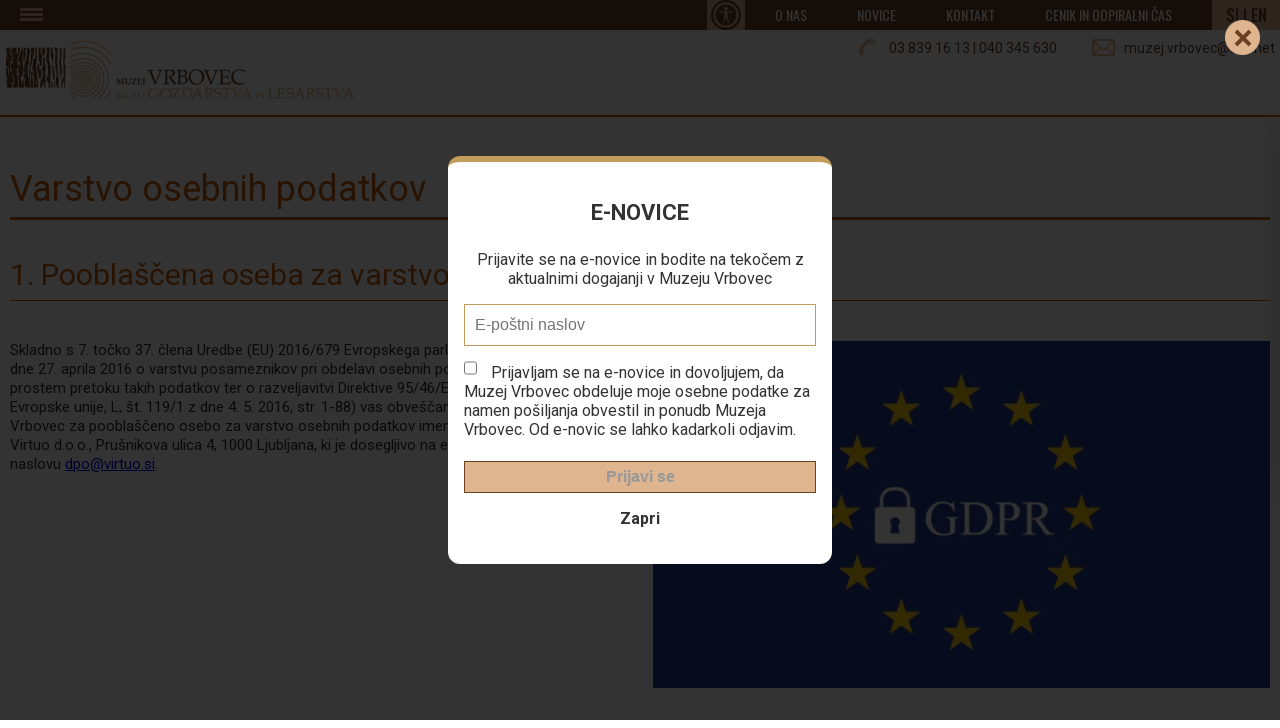

--- FILE ---
content_type: text/html; charset=UTF-8
request_url: http://muzej-vrbovec.si/slo/varstvo-osebnih-podatkov
body_size: 9858
content:
<!doctype html>
<html lang="sl">
<head>

	<!-- Global site tag (gtag.js) - Google Analytics -->
<!--	
	<script async src="https://www.googletagmanager.com/gtag/js?id=UA-33638609-1"></script>
	<script>
	  window.dataLayer = window.dataLayer || [];
	  function gtag(){dataLayer.push(arguments);}
	  gtag('js', new Date());

	  gtag('config', 'UA-33638609-1');
	</script>
-->

	<meta http-equiv="Content-Type" content="text/html; charset=utf-8">
	<meta http-equiv="Content-Language" content="sl">
	<meta name="description" content="">
	<meta name="keywords" content="">
	<meta name="viewport" content="width=device-width, initial-scale=1">
	<meta name="application-name" content="Muzej Vrbovec">
	<title>Varstvo osebnih podatkov</title>
	
	<link type="text/css" rel="stylesheet" media="screen" href="/css/stili6.css">
	<link type="text/css" rel="stylesheet" media="screen" href="/css/meni3.css">
	<link type="text/css" rel="stylesheet" media="screen" href="/css/vsebina14.css">
	<link type="text/css" rel="stylesheet" media="screen" href="/css/meni_hover.css">
	<script type="text/javascript"  src="/js/newsletter.js"></script>
	<link type="text/css" rel="stylesheet" media="screen" href="/css/layout_mobile3.css">
	
	<link type="text/css" href="/css/lightbox.css" rel="stylesheet" />
	<script type="text/javascript" src="/js/jquery/jquery-1.9.0.min.js"></script>
	
	<link rel="stylesheet" href="/css/cookie-management-style.css" />
	<script type="text/javascript" src="/js/jquery.cookie.js"  ></script>
	<script type="text/javascript" src="/js/CookieManagement.js"  ></script>
	
	<link type="text/css" rel="stylesheet" media="screen" href="/css/dostopnost.css">
	<script type="text/javascript"  src="/js/dostopnost.js"></script>

	<link href="https://fonts.googleapis.com/css?family=Oswald:400,500|Roboto:400,700" rel="stylesheet">

</head>

<body topmargin="0" leftmargin="0" onload="prikazi_popup()">

	<div id="page-wrap" class="sole">
	
		<div id="glava">
			<div id="vrstica1-wrap">

					<div class="page-center">
						<div id="mobilni-wrap" >
							<div id="mobilni" >
							
								<div class="mobilni-trigger-wrapper">
									<a class="mobilni-trigger" href="javascript:void(0)" onclick="odpri_mobilnega(event)" >
										<span class="trigger-icon"><span class="line"></span><span class="line"></span><span class="line"></span></span>
										<span>&nbsp;</span>
									</a>
								</div>

								<ul class="opcije" id="mobilni-meni">
									<li class="nivo0 nav-item--parent " style="" >
						<a href="/slo/muzej"  class="" >
							<span >MUZEJ</span>
						</a>
						<ul id="mobilni5" class="nivo0 podmeni meni-podlaga--dropdown meni-podlaga"><li class="nivo1 klasicen "><a href="/slo/muzej#to-gozdovi-in-les-bogastvo-slovenije" >GOZDOVI IN LES - BOGASTVO SLOVENIJE</a></li><li class="nivo1 klasicen "><a href="/slo/muzej#to-v-casu-nekdanjih-gozdarskih-in-lesarskih-delavcev" >V ČASU NEKDANJIH GOZDARSKIH IN LESARSKIH DELAVCEV</a></li><li class="nivo1 klasicen "><a href="/slo/muzej#to-raziskujte-in-sodelujte" >RAZISKUJTE IN SODELUJTE</a></li></ul></li><li class="nivo0 nav-item--parent " style="" >
						<a href="/slo/ucna-pot"  class="" >
							<span >UČNA POT</span>
						</a>
						<ul id="mobilni6" class="nivo0 podmeni meni-podlaga--dropdown meni-podlaga"><li class="nivo1 klasicen nav-item--parent  ">
						<a href="/slo/ucna-pot#to-naravoslovno-kulturna-ucna-pot-samostanski-gric" >
							<span class="">Naravoslovno kulturna učna pot Samostanski grič</span>
						</a>
						<ul id="mobilni42" class="nivo1 podmeni meni-podlaga--dropdown meni-podlaga"><li class="nivo2 klasicen "><a href="/slo/ucna-pot#to-vse-je-povezano-z-vsem" >Vse je povezano z vsem</a></li><li class="nivo2 klasicen "><a href="/slo/ucna-pot#to-kaj-je-gozd-kaj-mi-gozd-pomeni" >Kaj je gozd? Kaj mi gozd pomeni?</a></li><li class="nivo2 klasicen "><a href="/slo/ucna-pot#to-tu-so-doma-mesani-gozdovi-listavcev" >Tu so doma mešani gozdovi listavcev</a></li><li class="nivo2 klasicen "><a href="/slo/ucna-pot#to-gozdovi-scitijo-in-varujejo" >Gozdovi ščitijo in varujejo!</a></li><li class="nivo2 klasicen "><a href="/slo/ucna-pot#to-zgornjo-savinjsko-dolino-porascajo-sirni-in-raznoliki-gozdovi" >Zgornjo Savinjsko dolino poraščajo širni in raznoliki gozdovi</a></li><li class="nivo2 klasicen "><a href="/slo/ucna-pot#to-skrbeli-so-za-duhovno-in-telesno-zdravje-ter-znanje-ljudi" >Skrbeli so za duhovno in telesno zdravje ter znanje ljudi</a></li><li class="nivo2 klasicen "><a href="/slo/ucna-pot#to-gozd-je-zakladnica-biotske-raznovrstnosti-gozd-je-poln-zivljenja" >Gozd je zakladnica biotske raznovrstnosti; gozd je poln življenja</a></li><li class="nivo2 klasicen "><a href="/slo/ucna-pot#to-krozenje-snovi-v-gozdu-naravi-omogoca-novo-rast" >Kroženje snovi v gozdu (naravi) omogoča novo rast</a></li><li class="nivo2 klasicen "><a href="/slo/ucna-pot#to-naravna-obnova-gozda" >Naravna obnova gozda</a></li><li class="nivo2 klasicen "><a href="/slo/ucna-pot#to-koliko-sem-stara-prestejte" >Koliko sem stara? Preštejte!</a></li><li class="nivo2 klasicen "><a href="/slo/ucna-pot#to-kamnine-in-tla" >Kamnine in tla</a></li><li class="nivo2 klasicen "><a href="/slo/ucna-pot#to-zarascanje-z-akacijo" >Zaraščanje z akacijo</a></li><li class="nivo2 klasicen "><a href="/slo/ucna-pot#to-smreka-je-v-nizinah-vse-bolj-ogrozena-drevesna-vrsta" >Smreka je v nižinah vse bolj ogrožena drevesna vrsta</a></li><li class="nivo2 klasicen "><a href="/slo/ucna-pot#to-kaj-dela-gozdar" >Kaj dela gozdar?</a></li><li class="nivo2 klasicen "><a href="/slo/ucna-pot#to-mokrisce-ni-smetisce" >Mokrišče ni smetišče!</a></li><li class="nivo2 klasicen "><a href="/slo/ucna-pot#to-gozdni-rob-sciti-varuje-in-bogati-gozd" >Gozdni rob ščiti, varuje in bogati gozd</a></li><li class="nivo2 klasicen "><a href="/slo/ucna-pot#to-voda-in-gozd-sta-povezana-in-soodvisna" >Voda in gozd sta povezana in soodvisna</a></li><li class="nivo2 klasicen "><a href="/slo/ucna-pot#to-sotocje-savinje-in-drete" >Sotočje Savinje in Drete</a></li><li class="nivo2 klasicen "><a href="/slo/ucna-pot#to-skrbno-z-gozdom-ko-ga-obiscemo" >Skrbno z gozdom, ko ga obiščemo</a></li></ul></li></ul></li><li class="nivo0 nav-item--parent " style="" >
						<a href="/slo/bohacev-toplar"  class="" >
							<span >BOHAČEV TOPLAR</span>
						</a>
						<ul id="mobilni7" class="nivo0 podmeni meni-podlaga--dropdown meni-podlaga"><li class="nivo1 klasicen "><a href="/slo/bohacev-toplar#to-nazarje-skozi-cas" >NAZARJE SKOZI ČAS</a></li><li class="nivo1 klasicen "><a href="/slo/bohacev-toplar#to-galerija-domace-obrti" >GALERIJA DOMAČE OBRTI</a></li><li class="nivo1 klasicen "><a href="/slo/bohacev-toplar#to-kmecka-trznica" >KMEČKA TRŽNICA</a></li></ul></li><li class="nivo0 nav-item--parent " style="" >
						<a href="/slo/programi-za-sole"  class="" >
							<span >PROGRAMI ZA ŠOLE</span>
						</a>
						<ul id="mobilni8" class="nivo0 podmeni meni-podlaga--dropdown meni-podlaga"><li class="nivo1 klasicen "><a href="/slo/programi-za-sole#to-voden-ogled-muzeja" >VODEN OGLED MUZEJA</a></li><li class="nivo1 klasicen "><a href="/slo/programi-za-sole#to-muzejska-ucna-ura" >MUZEJSKA UČNA URA</a></li><li class="nivo1 klasicen nav-item--parent  ">
						<a href="/slo/programi-za-sole#to-dozivljajska-vodenja-v-muzeju-okolici-gradu-vrbovec-in-v-bohacevem-toplarju" >
							<span class="">DOŽIVLJAJSKA VODENJA V MUZEJU, OKOLICI GRADU VRBOVEC IN V BOHAČEVEM TOPLARJU</span>
						</a>
						<ul id="mobilni16" class="nivo1 podmeni meni-podlaga--dropdown meni-podlaga"><li class="nivo2 klasicen "><a href="/slo/programi-za-sole#to-skrat-lesnik" >Škrat Lesnik</a></li><li class="nivo2 klasicen "><a href="/slo/programi-za-sole#to-zgodbe-iz-gozda" >Zgodbe iz gozda</a></li><li class="nivo2 klasicen "><a href="/slo/programi-za-sole#to-pot-lesa" >Pot lesa</a></li><li class="nivo2 klasicen "><a href="/slo/programi-za-sole#to-majhne-skrivnosti-zgornje-savinjske-doline" >Majhne skrivnosti Zgornje Savinjske doline</a></li></ul></li><li class="nivo1 klasicen "><a href="/slo/programi-za-sole#to-lesarska-delavnica" >LESARSKA DELAVNICA</a></li><li class="nivo1 klasicen nav-item--parent  ">
						<a href="/slo/programi-za-sole#to-ucna-pot-samostanski-gric" >
							<span class="">UČNA POT SAMOSTANSKI GRIČ</span>
						</a>
						<ul id="mobilni22" class="nivo1 podmeni meni-podlaga--dropdown meni-podlaga"><li class="nivo2 klasicen "><a href="/slo/programi-za-sole#to-sprehod-v-spremstvu-gozdarja" >Sprehod v spremstvu gozdarja</a></li><li class="nivo2 klasicen "><a href="/slo/programi-za-sole#to-aktivnejsa-izkusnja-z-gozdovnikom" >Aktivnejša izkušnja z gozdovnikom</a></li></ul></li><li class="nivo1 klasicen "><a href="/slo/programi-za-sole#to-video-ucna-ura" >VIDEO UČNA URA</a></li><li class="nivo1 klasicen "><a href="/slo/programi-za-sole#to-ucni-listi" >UČNI LISTI</a></li></ul></li><li class="nivo0 nav-item--parent " style="" >
						<a href="/slo/programi-za-skupine"  class="" >
							<span >PROGRAMI ZA SKUPINE</span>
						</a>
						<ul id="mobilni9" class="nivo0 podmeni meni-podlaga--dropdown meni-podlaga"><li class="nivo1 klasicen nav-item--parent  ">
						<a href="/slo/programi-za-skupine#to-zakladi-nazarij" >
							<span class="">ZAKLADI NAZARIJ</span>
						</a>
						<ul id="mobilni23" class="nivo1 podmeni meni-podlaga--dropdown meni-podlaga"><li class="nivo2 klasicen "><a href="/slo/programi-za-skupine#to-muzej-gozdarstva-in-lesarstva" >Muzej gozdarstva in lesarstva</a></li><li class="nivo2 klasicen "><a href="/slo/programi-za-skupine#to-bohacev-toplar" >Bohačev toplar</a></li><li class="nivo2 klasicen "><a href="/slo/programi-za-skupine#to-franciskanski-samostan-s-cerkvijo-marija-nazaret" >Frančiškanski samostan s cerkvijo Marija Nazaret</a></li><li class="nivo2 klasicen "><a href="/slo/programi-za-skupine#to-samostan-reda-sester-uboge-klare-sester-klaris" >Samostan Reda sester uboge Klare - sester klaris</a></li><li class="nivo2 klasicen "><a href="/slo/programi-za-skupine#to-jakijeva-hisa-galerija-nazarje" >Jakijeva hiša – Galerija Nazarje</a></li><li class="nivo2 klasicen "><a href="/slo/programi-za-skupine#to-ponudba-hrane" >Ponudba hrane</a></li></ul></li></ul></li><li class="nivo0 nav-item--parent " style="" >
						<a href="/slo/programi-za-druzine"  class="" >
							<span >PROGRAMI ZA DRUŽINE</span>
						</a>
						<ul id="mobilni10" class="nivo0 podmeni meni-podlaga--dropdown meni-podlaga"><li class="nivo1 klasicen "><a href="/slo/programi-za-druzine#to-lov-za-konradovim-zakladom" >LOV ZA KONRADOVIM ZAKLADOM</a></li><li class="nivo1 klasicen "><a href="/slo/programi-za-druzine#to-rojstni-dnevi" >ROJSTNI DNEVI</a></li><li class="nivo1 klasicen "><a href="/slo/programi-za-druzine#to-poligon-ples-divjega-petelina" >POLIGON PLES DIVJEGA PETELINA</a></li></ul></li><li class="nivo0 nav-item--parent " style="" >
						<a href="/slo/kviz"  class="" >
							<span >KVIZ</span>
						</a>
						<ul id="mobilni90" class="nivo0 podmeni meni-podlaga--dropdown meni-podlaga"><li class="nivo1 klasicen "><a href="/slo/kviz/kviz-2025" >KVIZ 2025</a></li><li class="nivo1 klasicen "><a href="/slo/kviz/kviz-2024" >KVIZ 2024</a></li><li class="nivo1 klasicen "><a href="/slo/kviz/kviz-2023" >KVIZ 2023</a></li><li class="nivo1 klasicen "><a href="/slo/kviz-o-gozdu/kviz-2022" >KVIZ 2022</a></li><li class="nivo1 klasicen "><a href="/slo/kviz/kviz-2021" >KVIZ 2021</a></li><li class="nivo1 klasicen "><a href="/slo/kviz/kviz-2020" >KVIZ 2020</a></li></ul></li><li class="nivo0 nav-item--parent " style="" >
						<a href="/slo/o-nas"  class="" >
							<span >O NAS</span>
						</a>
						<ul id="mobilni1" class="nivo0 podmeni meni-podlaga--dropdown meni-podlaga"><li class="nivo1 klasicen "><a href="/slo/o-nas#to-zgodovina" >ZGODOVINA</a></li><li class="nivo1 klasicen "><a href="/slo/o-nas#to-poslanstvo" >POSLANSTVO</a></li></ul></li><li class="nivo0  "><a href="/slo/novice" >NOVICE</a></li><li class="nivo0  "><a href="/slo/kontakt" >KONTAKT</a></li><li class="nivo0 nav-item--parent " style="" >
						<a href="/slo/cenik-in-odpiralni-cas"  class="" >
							<span >CENIK IN ODPIRALNI ČAS</span>
						</a>
						<ul id="mobilni4" class="nivo0 podmeni meni-podlaga--dropdown meni-podlaga"><li class="nivo1 klasicen "><a href="/slo/cenik-in-odpiralni-cas#to-muzej-vrbovec" >MUZEJ VRBOVEC</a></li><li class="nivo1 klasicen "><a href="/slo/cenik-in-odpiralni-cas#to-naravoslovno-kulturna-ucna-pot-samostanski-gric" >NARAVOSLOVNO KULTURNA UČNA POT SAMOSTANSKI GRIČ</a></li><li class="nivo1 klasicen "><a href="/slo/cenik-in-odpiralni-cas#to-bohacev-toplar" >BOHAČEV TOPLAR</a></li></ul></li>
								</ul>
							</div>
						</div>
						<div id="jeziki"><a href="/slo">SI</a><img src="/images/crtica.gif" width="12" height="18"><a href="/en">EN</a></div>
						<div id="menu1" >
							<ul class="opcije">
								<li class="nivo0 nav-item--parent " style="" >
						<a href="/slo/o-nas"  class="" >
							<span >O NAS</span>
						</a>
						<ul id="opcija1" class="nivo0 podmeni meni-podlaga--dropdown meni-podlaga"><li class="nivo1 klasicen "><a href="/slo/o-nas#to-zgodovina" >ZGODOVINA</a></li><li class="nivo1 klasicen "><a href="/slo/o-nas#to-poslanstvo" >POSLANSTVO</a></li></ul></li><li class="nivo0  "><a href="/slo/novice" >NOVICE</a></li><li class="nivo0  "><a href="/slo/kontakt" >KONTAKT</a></li><li class="nivo0 nav-item--parent " style="" >
						<a href="/slo/cenik-in-odpiralni-cas"  class="" >
							<span >CENIK IN ODPIRALNI ČAS</span>
						</a>
						<ul id="opcija4" class="nivo0 podmeni meni-podlaga--dropdown meni-podlaga"><li class="nivo1 klasicen "><a href="/slo/cenik-in-odpiralni-cas#to-muzej-vrbovec" >MUZEJ VRBOVEC</a></li><li class="nivo1 klasicen "><a href="/slo/cenik-in-odpiralni-cas#to-naravoslovno-kulturna-ucna-pot-samostanski-gric" >NARAVOSLOVNO KULTURNA UČNA POT SAMOSTANSKI GRIČ</a></li><li class="nivo1 klasicen "><a href="/slo/cenik-in-odpiralni-cas#to-bohacev-toplar" >BOHAČEV TOPLAR</a></li></ul></li>
							</ul>
						</div>
						<button id="open-accessibility-icon" tabindex="1" accesskey="a" aria-label="Pritisni &quot;Alt + A&quot; za odpiranje/zapiranje dostopnostnega menija"><img src="/images/accessibility-logo.gif" width="30" height="30"></button>
						<div class="clear"></div>
					</div>

			</div>
			<div id="vrstica2-wrap" class="notranja" >

					<div class="page-center">
						<div id="logo"><a href="/slo"><img src="/images/muzej-vrbovec-slo.gif"  height="61"></a></div>
						<div id="menu3" >
							<ul class="opcije">
								<li><img src="/images/telefon.gif" width="30" height="17">03 839 16 13  |  040 345 630</li>
								<li><a href="mailto://muzej.vrbovec@siol.net"><img src="/images/email.gif" width="32" height="17">muzej.vrbovec@siol.net</a></li>
							</ul>
						</div>
						<div id="menu2" >
							<ul class="opcije">
								<li class="nivo0 nav-item--parent " style="" >
						<a href="/slo/muzej"  class="" >
							<span >MUZEJ</span>
						</a>
						<ul id="opcija5" class="nivo0 podmeni meni-podlaga--dropdown meni-podlaga"><li class="nivo1 klasicen "><a href="/slo/muzej#to-gozdovi-in-les-bogastvo-slovenije" >GOZDOVI IN LES - BOGASTVO SLOVENIJE</a></li><li class="nivo1 klasicen "><a href="/slo/muzej#to-v-casu-nekdanjih-gozdarskih-in-lesarskih-delavcev" >V ČASU NEKDANJIH GOZDARSKIH IN LESARSKIH DELAVCEV</a></li><li class="nivo1 klasicen "><a href="/slo/muzej#to-raziskujte-in-sodelujte" >RAZISKUJTE IN SODELUJTE</a></li></ul></li><li class="nivo0 nav-item--parent " style="" >
						<a href="/slo/ucna-pot"  class="" >
							<span >UČNA POT</span>
						</a>
						<ul id="opcija6" class="nivo0 podmeni meni-podlaga--dropdown meni-podlaga"><li class="nivo1 klasicen nav-item--parent  ">
						<a href="/slo/ucna-pot#to-naravoslovno-kulturna-ucna-pot-samostanski-gric" >
							<span class="">Naravoslovno kulturna učna pot Samostanski grič</span>
						</a>
						<ul id="opcija42" class="nivo1 podmeni meni-podlaga--dropdown meni-podlaga"><li class="nivo2 klasicen "><a href="/slo/ucna-pot#to-vse-je-povezano-z-vsem" >Vse je povezano z vsem</a></li><li class="nivo2 klasicen "><a href="/slo/ucna-pot#to-kaj-je-gozd-kaj-mi-gozd-pomeni" >Kaj je gozd? Kaj mi gozd pomeni?</a></li><li class="nivo2 klasicen "><a href="/slo/ucna-pot#to-tu-so-doma-mesani-gozdovi-listavcev" >Tu so doma mešani gozdovi listavcev</a></li><li class="nivo2 klasicen "><a href="/slo/ucna-pot#to-gozdovi-scitijo-in-varujejo" >Gozdovi ščitijo in varujejo!</a></li><li class="nivo2 klasicen "><a href="/slo/ucna-pot#to-zgornjo-savinjsko-dolino-porascajo-sirni-in-raznoliki-gozdovi" >Zgornjo Savinjsko dolino poraščajo širni in raznoliki gozdovi</a></li><li class="nivo2 klasicen "><a href="/slo/ucna-pot#to-skrbeli-so-za-duhovno-in-telesno-zdravje-ter-znanje-ljudi" >Skrbeli so za duhovno in telesno zdravje ter znanje ljudi</a></li><li class="nivo2 klasicen "><a href="/slo/ucna-pot#to-gozd-je-zakladnica-biotske-raznovrstnosti-gozd-je-poln-zivljenja" >Gozd je zakladnica biotske raznovrstnosti; gozd je poln življenja</a></li><li class="nivo2 klasicen "><a href="/slo/ucna-pot#to-krozenje-snovi-v-gozdu-naravi-omogoca-novo-rast" >Kroženje snovi v gozdu (naravi) omogoča novo rast</a></li><li class="nivo2 klasicen "><a href="/slo/ucna-pot#to-naravna-obnova-gozda" >Naravna obnova gozda</a></li><li class="nivo2 klasicen "><a href="/slo/ucna-pot#to-koliko-sem-stara-prestejte" >Koliko sem stara? Preštejte!</a></li><li class="nivo2 klasicen "><a href="/slo/ucna-pot#to-kamnine-in-tla" >Kamnine in tla</a></li><li class="nivo2 klasicen "><a href="/slo/ucna-pot#to-zarascanje-z-akacijo" >Zaraščanje z akacijo</a></li><li class="nivo2 klasicen "><a href="/slo/ucna-pot#to-smreka-je-v-nizinah-vse-bolj-ogrozena-drevesna-vrsta" >Smreka je v nižinah vse bolj ogrožena drevesna vrsta</a></li><li class="nivo2 klasicen "><a href="/slo/ucna-pot#to-kaj-dela-gozdar" >Kaj dela gozdar?</a></li><li class="nivo2 klasicen "><a href="/slo/ucna-pot#to-mokrisce-ni-smetisce" >Mokrišče ni smetišče!</a></li><li class="nivo2 klasicen "><a href="/slo/ucna-pot#to-gozdni-rob-sciti-varuje-in-bogati-gozd" >Gozdni rob ščiti, varuje in bogati gozd</a></li><li class="nivo2 klasicen "><a href="/slo/ucna-pot#to-voda-in-gozd-sta-povezana-in-soodvisna" >Voda in gozd sta povezana in soodvisna</a></li><li class="nivo2 klasicen "><a href="/slo/ucna-pot#to-sotocje-savinje-in-drete" >Sotočje Savinje in Drete</a></li><li class="nivo2 klasicen "><a href="/slo/ucna-pot#to-skrbno-z-gozdom-ko-ga-obiscemo" >Skrbno z gozdom, ko ga obiščemo</a></li></ul></li></ul></li><li class="nivo0 nav-item--parent " style="" >
						<a href="/slo/bohacev-toplar"  class="" >
							<span >BOHAČEV TOPLAR</span>
						</a>
						<ul id="opcija7" class="nivo0 podmeni meni-podlaga--dropdown meni-podlaga"><li class="nivo1 klasicen "><a href="/slo/bohacev-toplar#to-nazarje-skozi-cas" >NAZARJE SKOZI ČAS</a></li><li class="nivo1 klasicen "><a href="/slo/bohacev-toplar#to-galerija-domace-obrti" >GALERIJA DOMAČE OBRTI</a></li><li class="nivo1 klasicen "><a href="/slo/bohacev-toplar#to-kmecka-trznica" >KMEČKA TRŽNICA</a></li></ul></li><li class="nivo0 nav-item--parent " style="" >
						<a href="/slo/programi-za-sole"  class="" >
							<span >PROGRAMI ZA ŠOLE</span>
						</a>
						<ul id="opcija8" class="nivo0 podmeni meni-podlaga--dropdown meni-podlaga"><li class="nivo1 klasicen "><a href="/slo/programi-za-sole#to-voden-ogled-muzeja" >VODEN OGLED MUZEJA</a></li><li class="nivo1 klasicen "><a href="/slo/programi-za-sole#to-muzejska-ucna-ura" >MUZEJSKA UČNA URA</a></li><li class="nivo1 klasicen nav-item--parent  ">
						<a href="/slo/programi-za-sole#to-dozivljajska-vodenja-v-muzeju-okolici-gradu-vrbovec-in-v-bohacevem-toplarju" >
							<span class="">DOŽIVLJAJSKA VODENJA V MUZEJU, OKOLICI GRADU VRBOVEC IN V BOHAČEVEM TOPLARJU</span>
						</a>
						<ul id="opcija16" class="nivo1 podmeni meni-podlaga--dropdown meni-podlaga"><li class="nivo2 klasicen "><a href="/slo/programi-za-sole#to-skrat-lesnik" >Škrat Lesnik</a></li><li class="nivo2 klasicen "><a href="/slo/programi-za-sole#to-zgodbe-iz-gozda" >Zgodbe iz gozda</a></li><li class="nivo2 klasicen "><a href="/slo/programi-za-sole#to-pot-lesa" >Pot lesa</a></li><li class="nivo2 klasicen "><a href="/slo/programi-za-sole#to-majhne-skrivnosti-zgornje-savinjske-doline" >Majhne skrivnosti Zgornje Savinjske doline</a></li></ul></li><li class="nivo1 klasicen "><a href="/slo/programi-za-sole#to-lesarska-delavnica" >LESARSKA DELAVNICA</a></li><li class="nivo1 klasicen nav-item--parent  ">
						<a href="/slo/programi-za-sole#to-ucna-pot-samostanski-gric" >
							<span class="">UČNA POT SAMOSTANSKI GRIČ</span>
						</a>
						<ul id="opcija22" class="nivo1 podmeni meni-podlaga--dropdown meni-podlaga"><li class="nivo2 klasicen "><a href="/slo/programi-za-sole#to-sprehod-v-spremstvu-gozdarja" >Sprehod v spremstvu gozdarja</a></li><li class="nivo2 klasicen "><a href="/slo/programi-za-sole#to-aktivnejsa-izkusnja-z-gozdovnikom" >Aktivnejša izkušnja z gozdovnikom</a></li></ul></li><li class="nivo1 klasicen "><a href="/slo/programi-za-sole#to-video-ucna-ura" >VIDEO UČNA URA</a></li><li class="nivo1 klasicen "><a href="/slo/programi-za-sole#to-ucni-listi" >UČNI LISTI</a></li></ul></li><li class="nivo0 nav-item--parent " style="" >
						<a href="/slo/programi-za-skupine"  class="" >
							<span >PROGRAMI ZA SKUPINE</span>
						</a>
						<ul id="opcija9" class="nivo0 podmeni meni-podlaga--dropdown meni-podlaga"><li class="nivo1 klasicen nav-item--parent  ">
						<a href="/slo/programi-za-skupine#to-zakladi-nazarij" >
							<span class="">ZAKLADI NAZARIJ</span>
						</a>
						<ul id="opcija23" class="nivo1 podmeni meni-podlaga--dropdown meni-podlaga"><li class="nivo2 klasicen "><a href="/slo/programi-za-skupine#to-muzej-gozdarstva-in-lesarstva" >Muzej gozdarstva in lesarstva</a></li><li class="nivo2 klasicen "><a href="/slo/programi-za-skupine#to-bohacev-toplar" >Bohačev toplar</a></li><li class="nivo2 klasicen "><a href="/slo/programi-za-skupine#to-franciskanski-samostan-s-cerkvijo-marija-nazaret" >Frančiškanski samostan s cerkvijo Marija Nazaret</a></li><li class="nivo2 klasicen "><a href="/slo/programi-za-skupine#to-samostan-reda-sester-uboge-klare-sester-klaris" >Samostan Reda sester uboge Klare - sester klaris</a></li><li class="nivo2 klasicen "><a href="/slo/programi-za-skupine#to-jakijeva-hisa-galerija-nazarje" >Jakijeva hiša – Galerija Nazarje</a></li><li class="nivo2 klasicen "><a href="/slo/programi-za-skupine#to-ponudba-hrane" >Ponudba hrane</a></li></ul></li></ul></li><li class="nivo0 nav-item--parent " style="" >
						<a href="/slo/programi-za-druzine"  class="" >
							<span >PROGRAMI ZA DRUŽINE</span>
						</a>
						<ul id="opcija10" class="nivo0 podmeni meni-podlaga--dropdown meni-podlaga"><li class="nivo1 klasicen "><a href="/slo/programi-za-druzine#to-lov-za-konradovim-zakladom" >LOV ZA KONRADOVIM ZAKLADOM</a></li><li class="nivo1 klasicen "><a href="/slo/programi-za-druzine#to-rojstni-dnevi" >ROJSTNI DNEVI</a></li><li class="nivo1 klasicen "><a href="/slo/programi-za-druzine#to-poligon-ples-divjega-petelina" >POLIGON PLES DIVJEGA PETELINA</a></li></ul></li><li class="nivo0 nav-item--parent " style="" >
						<a href="/slo/kviz"  class="" >
							<span >KVIZ</span>
						</a>
						<ul id="opcija90" class="nivo0 podmeni meni-podlaga--dropdown meni-podlaga"><li class="nivo1 klasicen "><a href="/slo/kviz/kviz-2025" >KVIZ 2025</a></li><li class="nivo1 klasicen "><a href="/slo/kviz/kviz-2024" >KVIZ 2024</a></li><li class="nivo1 klasicen "><a href="/slo/kviz/kviz-2023" >KVIZ 2023</a></li><li class="nivo1 klasicen "><a href="/slo/kviz-o-gozdu/kviz-2022" >KVIZ 2022</a></li><li class="nivo1 klasicen "><a href="/slo/kviz/kviz-2021" >KVIZ 2021</a></li><li class="nivo1 klasicen "><a href="/slo/kviz/kviz-2020" >KVIZ 2020</a></li></ul></li>
							</ul>
							<div class="clear"></div>
						</div>
						
						<div class="clear"></div>
					</div>

			</div>
		</div>
		<div class="presledek-zg"></div>
		
		<div class="page-center sredina notranja">
			
			<div id="vsebina" >
				<div class="sole"><h1 id="to-varstvo-osebnih-podatkov">Varstvo osebnih podatkov</h1><h2 id="to-1.-pooblascena-oseba-za-varstvo-osebnih-podatkov-(dpo)">1. Pooblaščena oseba za varstvo osebnih podatkov (DPO)</h2><div class="tekst nivo2 ena_slika "><p>Skladno s 7. točko 37. člena Uredbe (EU) 2016/679 Evropskega parlamenta in Sveta z dne 27. aprila 2016 o varstvu posameznikov pri obdelavi osebnih podatkov in o prostem pretoku takih podatkov ter o razveljavitvi Direktive 95/46/ES (Uradni list Evropske unije, L, &scaron;t. 119/1 z dne 4. 5. 2016, str. 1-88) vas obve&scaron;čamo, da je Muzej Vrbovec&nbsp;za poobla&scaron;čeno osebo za varstvo osebnih podatkov&nbsp;imenovala podjetje Virtuo d.o.o., Pru&scaron;nikova ulica 4, 1000 Ljubljana, ki je dosegljivo na elektronskem naslovu&nbsp;<a href="mailto:dpo@virtuo.si" target="_blank">dpo@virtuo.si</a>.</p></div><div class="seznam_slik ena_slika"><div class="slika" >
	<a href="/knjiznica/varstvo-osebnih-podatkov/velike/gdpr.jpg" title="Zakon o varstvu osebnih podatkov" data-title="Zakon o varstvu osebnih podatkov" data-lightbox="xxx" ><img src="/knjiznica/varstvo-osebnih-podatkov/gdpr.jpg" alt="Zakon o varstvu osebnih podatkov" ></a>
</div></div><div class="clear"></div><h2 id="to-2.-politika-varstva-osebnih-podatkov">2. Politika varstva osebnih podatkov</h2><div class="tekst nivo2  "><p><img src="/knjiznica/tekst-ikone/ikona_pdf.gif" alt="">&nbsp;<a href="/knjiznica/varstvo-osebnih-podatkov/politika-varstva-osebnih-podatkov.pdf" target="_blank">Politika varstva osebnih podatkov</a></p></div><div class="clear"></div><h2 id="to-3.-evidenca-dejavnosti-obdelav-osebnih-podatkov">3. Evidenca dejavnosti obdelav osebnih podatkov</h2><div class="tekst nivo2  "><p><a href="https://edop.eu/jz/muzejvrbovec" target="_blank">edop.eu/jz/muzejvrbovec</a></p></div><div class="clear"></div><h2 id="to-4.-pravice-posameznikov-pri-upravljanju-osebnih-podatkov">4. Pravice posameznikov pri upravljanju osebnih podatkov</h2><div class="tekst nivo2  "><p><img src="/knjiznica/tekst-ikone/ikona_pdf.gif" alt="">&nbsp;<a href="/knjiznica/varstvo-osebnih-podatkov/pravice_posameznikov.pdf" target="_blank">Pravice posameznikov</a></p></div><div class="clear"></div></div>
			</div>
		
		</div>

		
		
		<div id="footer-wrap">
			<div class="page-center sredina">
				<div id="footer">
					<div class="stolpec"><p>MUZEJ VRBOVEC,<br>Muzej gozdarstva in lesarstva <br>Savinjska cesta 4 <br>3331 Nazarje</p>
<p>Tel: 03 839 16 13 <br>Fax: 03 839 16 25 <br>Gsm: 040 345 630</p>
<p><a href="mailto:muzej.vrbovec@siol.net" target="_blank">muzej.vrbovec@siol.net</a></p></div><div class="stolpec"><p>ODPIRALNI ČAS</p><p>APRIL &ndash; OKTOBER:&nbsp;<br>torek &ndash; nedelja: 9.00 - 17.00<br>Zaprto ob ponedeljkih.</p><p>NOVEMBER &ndash; MAREC:<br>torek &ndash; petek: 9.00 &ndash; 15.00<br>Zaprto ob ponedeljkih in državnih praznikih</p><p>Za napovedane skupine organiziramo strokovna vodstva in možnost ogleda muzeja tudi izven odpiralnega časa.</p></div><div class="stolpec"><ul><li><a href="/slo/muzej">MUZEJ</a></li><li><a href="/slo/ucna-pot">UČNA POT</a></li><li><a href="/slo/bohacev-toplar">BOHAČEV TOPLAR</a></li><li><a href="/slo/programi-za-sole">PROGRAMI ZA ŠOLE</a></li><li><a href="/slo/programi-za-skupine">PROGRAMI ZA SKUPINE</a></li><li><a href="/slo/programi-za-druzine">PROGRAMI ZA DRUŽINE</a></li><li><a href="/slo/kviz">KVIZ</a></li></ul></div><div class="stolpec"><ul><li><a href="/slo/o-nas">O NAS</a></li><li><a href="/slo/novice">NOVICE</a></li><li><a href="/slo/kontakt">KONTAKT</a></li><li><a href="/slo/cenik-in-odpiralni-cas">CENIK IN ODPIRALNI ČAS</a></li><br><li><a href="/slo/varstvo-osebnih-podatkov">VARSTVO OSEBNIH PODATKOV</a></li></ul></div><div class="stolpec"><ul><li><script language="JavaScript">
<!--
		function newsletter_kontrola_email(e) 
		{
			ok = "1234567890qwertyuiop[]asdfghjklzxcvbnm.@-_QWERTYUIOPASDFGHJKLZXCVBNM";

			for(i=0; i < e.length ;i++){
				if(ok.indexOf(e.charAt(i))<0){ 
					return (false);
				}	
			} 

			if (document.images) {
				re = /(@.*@)|(\.\.)|(^\.)|(^@)|(@$)|(\.$)|(@\.)/;
				re_two = /^.+\@(\[?)[a-zA-Z0-9\-\.]+\.([a-zA-Z]{2,4}|[0-9]{1,3})(\]?)$/;

				if (!e.match(re) && e.match(re_two)) {
					return (-1);		
				} 
			}

		}

		function newsletter_kontrola(evt)
		{
			var forma=document.getElementById("newsletter_forma");
				ok=true;
			
			evt.preventDefault();
			if (forma.Email.value==null||forma.Email.value=="")
			{
			  alert("Manjka e-poštni naslov.");
			  forma.Email.focus();
			  ok=false;
			  return false;
			}
			  else
			{
			 
				if (!newsletter_kontrola_email(forma.Email.value))
				{
				  alert("Napaka pri vnosu e-poštnega naslova.");
				  forma.Email.focus();
				  ok=false;
				  return false;
				  
				} else
				{
				
					var xmlhttp;
					var odg;
					var randomnumber=Math.floor(Math.random()*30000);
					var xtime;
					var start = new Date();
						xtime = start.getTime();	
						
					if (window.XMLHttpRequest)
					{
						xmlhttp=new XMLHttpRequest();
					}
					else
					{
						xmlhttp=new ActiveXObject("Microsoft.XMLHTTP");
					}
				  
					xmlhttp.onreadystatechange=function()
					{
						if(xmlhttp.readyState==4)
						{

							odg=xmlhttp.responseText;

							document.getElementById("odgovor").innerHTML = odg;
							document.getElementById("newsletter_email").value = "";

						}
					}
					
					dummyvar = xtime + randomnumber;
					xUrl = "/newsletter.php?Email="+newsletter_forma.Email.value +"&dummy="+ dummyvar;
					xmlhttp.open("GET",xUrl,true);
					xmlhttp.send(null);
				}
			}
			
			if (ok==true)
			{
				
				return false;
			} 
		}
		
		function newsletter_popup_kontrola(evt)
		{
			var forma=document.getElementById("newsletter_popup_forma");
				ok=true;
			
			evt.preventDefault();
			evt.stopPropagation();
			
			if (forma.Email.value==null||forma.Email.value=="")
			{
			  alert("Manjka e-poštni naslov.");
			  forma.Email.focus();
			  ok=false;
			  return false;
			}
			  else
			{
			 
				if (!newsletter_kontrola_email(forma.Email.value))
				{
				  alert("Napaka pri vnosu e-poštnega naslova.");
				  forma.Email.focus();
				  ok=false;
				  return false;
				  
				} else
				{
				
					var xmlhttp;
					var odg;
					var randomnumber=Math.floor(Math.random()*30000);
					var xtime;
					var start = new Date();
						xtime = start.getTime();	
						
					if (window.XMLHttpRequest)
					{
						xmlhttp=new XMLHttpRequest();
					}
					else
					{
						xmlhttp=new ActiveXObject("Microsoft.XMLHTTP");
					}
				  
					xmlhttp.onreadystatechange=function()
					{
						if(xmlhttp.readyState==4)
						{

							odg=xmlhttp.responseText;
							
							setCookie("zePrijavljen", "1", 365);

							document.getElementById("output-btn").innerHTML = '<input type="text" placeholder="Hvala! Uspešno ste se prijavili na e-novice." id="newsletter_odgovor_popup" >';
							
							
						}
					}
					
					dummyvar = xtime + randomnumber;
					xUrl = "/newsletter.php?Email="+newsletter_popup_forma.Email.value +"&dummy="+ dummyvar;
					xmlhttp.open("GET",xUrl,true);
					xmlhttp.send(null);
				}
			}
			
			if (ok==true)
			{
				return false;
			} 
		}
		
		
	function zapri_in_osvezi(){
		parent.document.getElementById("popup_wrap").style.display='none';
	}
	
	function preklopi_gumb(){

		if (document.getElementById("potrdi").checked) 
		{
			document.getElementById("gumb_prijava").disabled = false;
			
		} else
		{
			document.getElementById("gumb_prijava").disabled = true;
		}
	}
	

//-->
</script>


	<div id="newsletter">
		Prijavite se na e-novice:
		<form id="newsletter_forma"  method="POST" onsubmit="return newsletter_kontrola(event)">
			<div id="input-btn">
				<input type="text" name="Email" size="20" placeholder="E-poštni naslov" id="newsletter_email" >
				<input type="image" name="Submit" src="/images/gumb-email.gif" border="0" />
			</div>

			<div id="odgovor"></div>
		</form>
			
	</div>
Oblikovanje: Nataša Krhen, Lirion design<br>Izvedba: <a href="http://www.imbi.si" target="_blank">IMBI</a></li></ul></div>

				</div>
			</div>
		</div>
<!--		
		<div id="google-maps">
			<iframe src="https://www.google.com/maps/embed?pb=!1m18!1m12!1m3!1d2755.4452925366604!2d14.94835051602124!3d46.32085298389306!2m3!1f0!2f0!3f0!3m2!1i1024!2i768!4f13.1!3m3!1m2!1s0x47655cb965a9ae3d%3A0xfe3788f74272af8b!2sSavinjska+cesta+4%2C+3331+Nazarje!5e0!3m2!1sen!2ssi!4v1508441086141" width="100%" height="300" frameborder="0" style="border:0" ></iframe>
		</div>
-->
	</div>
		
	<script type="text/javascript" src="/js/lightbox/lightbox.js"></script>
	
	<div id="dostopnost_toolbar">
		<div id="contrast">
			<div class="icon">
                <svg fill="#000000" height="800px" width="800px" version="1.1" id="Layer_1" xmlns="http://www.w3.org/2000/svg" xmlns:xlink="http://www.w3.org/1999/xlink" viewBox="0 0 512 512" xml:space="preserve">
					<g>
						<g>
							<path d="M256,0C114.615,0,0,114.615,0,256s114.615,256,256,256s256-114.615,256-256S397.385,0,256,0z M256,457.143V54.857 c111.088,0,201.143,90.054,201.143,201.143S367.088,457.143,256,457.143z"/>
						</g>
					</g>
				</svg>            
			</div>
            <span class="text">Kontrast</span>
		</div>
		<div id="grayscale">
			<div class="icon">
				<svg fill="#000000" width="800px" height="800px" viewBox="-4 0 32 32" version="1.1" xmlns="http://www.w3.org/2000/svg">
					<path d="M0 25.344v-18.688h24v18.688h-24zM11.969 21.781v1.969h2v-1.969h2.031v-1.906h-2.031v-1.969h2.031v-1.906h-2.031v-1.938h2.031v-1.906h-2.031v-1.969h2.031v-1.938h-2.031v1.938h-2v-1.938h-2.031v1.938h-1.938v-1.938h-6.406v15.5h8.344v-1.969h2.031zM11.969 10.188v1.969h-2.031v-1.969h2.031zM8 14.063v-1.906h1.938v1.906h-1.938zM13.969 14.063h-2v-1.906h2v1.906zM9.938 14.063h2.031v1.938h-2.031v-1.938zM8 17.906v-1.906h1.938v1.906h-1.938zM13.969 17.906h-2v-1.906h2v1.906zM9.938 19.875v-1.969h2.031v1.969h-2.031zM8 21.781v-1.906h1.938v1.906h-1.938zM11.969 19.875h2v1.906h-2v-1.906z"/>
				</svg>
			</div>
			<span class="text">Uporabi sivine</span>
		</div>
		<div id="white-on-black">
			<div class="icon">
				<?xml version="1.0" encoding="utf-8"?>
				<svg height="800px" width="800px" version="1.1" id="_x32_" xmlns="http://www.w3.org/2000/svg" xmlns:xlink="http://www.w3.org/1999/xlink" viewBox="0 0 512 512"  xml:space="preserve">
					<g>
						<path class="st0" d="M454.485,0H165.87c-13.647,0-32.707,7.895-42.357,17.544L50.247,90.81c-9.65,9.65-17.544,28.71-17.544,42.357 v354.021c0,13.647,11.165,24.812,24.812,24.812h288.616c13.647,0,35.978,0,49.625,0h58.73c13.647,0,24.812-11.165,24.812-24.812 v-58.731c0-13.647,0-35.978,0-49.624V24.812C479.297,11.165,468.132,0,454.485,0z M317.277,399.201c0,2.098-1.7,3.798-3.798,3.798 h-180.19c-2.097,0-3.798-1.701-3.798-3.798v-16.709c0-2.098,1.701-3.798,3.798-3.798h180.19c2.098,0,3.798,1.7,3.798,3.798V399.201 z M382.509,322.834c0,2.435-1.974,4.41-4.409,4.41H133.9c-2.435,0-4.409-1.974-4.409-4.41v-15.486c0-2.435,1.974-4.408,4.409-4.408 h244.201c2.435,0,4.409,1.974,4.409,4.408V322.834z M382.509,247.08c0,2.435-1.974,4.408-4.409,4.408H133.9 c-2.435,0-4.409-1.974-4.409-4.408v-15.486c0-2.435,1.974-4.409,4.409-4.409h244.201c2.435,0,4.409,1.974,4.409,4.409V247.08z M382.509,171.326c0,2.435-1.974,4.408-4.409,4.408H133.9c-2.435,0-4.409-1.974-4.409-4.408v-15.487 c0-2.435,1.974-4.409,4.409-4.409h244.201c2.435,0,4.409,1.974,4.409,4.409V171.326z"/>
					</g>
				</svg>
			</div>
			<span class="text">Belo na črnem</span>
		</div>
		<div id="fontsize">
			<div class="icon">
				<?xml version="1.0" encoding="utf-8"?>
				<svg width="800px" height="800px" viewBox="0 0 16 16" xmlns="http://www.w3.org/2000/svg" fill="#000000">
					<path d="M3.36 7L1 13h1.34l.51-1.47h2.26L5.64 13H7L4.65 7H3.36zm-.15 3.53l.78-2.14.78 2.14H3.21zM11.82 4h-1.6L7 13h1.56l.75-2.29h3.36l.77 2.29H15l-3.18-9zM9.67 9.5l1.18-3.59c.059-.185.1-.376.12-.57.027.192.064.382.11.57l1.25 3.59H9.67z"/>
				</svg>
			</div>
			<span class="text">Velikost pisave</span>
		</div>
		<div id="links">
			<div class="icon">
				<?xml version="1.0" encoding="utf-8"?>
				<svg width="800px" height="800px" viewBox="0 0 24 24" fill="none" xmlns="http://www.w3.org/2000/svg">
					<path d="M10.0002 13C10.4297 13.5741 10.9776 14.0491 11.6067 14.3929C12.2359 14.7367 12.9317 14.9411 13.6468 14.9923C14.362 15.0435 15.0798 14.9403 15.7515 14.6897C16.4233 14.4392 17.0333 14.047 17.5402 13.54L20.5402 10.54C21.451 9.59695 21.955 8.33394 21.9436 7.02296C21.9322 5.71198 21.4063 4.45791 20.4793 3.53087C19.5523 2.60383 18.2982 2.07799 16.9872 2.0666C15.6762 2.0552 14.4132 2.55918 13.4702 3.46997L11.7502 5.17997M14.0002 11C13.5707 10.4258 13.0228 9.95078 12.3936 9.60703C11.7645 9.26327 11.0687 9.05885 10.3535 9.00763C9.63841 8.95641 8.92061 9.0596 8.24885 9.31018C7.5771 9.56077 6.96709 9.9529 6.4602 10.46L3.4602 13.46C2.54941 14.403 2.04544 15.666 2.05683 16.977C2.06822 18.288 2.59407 19.542 3.52111 20.4691C4.44815 21.3961 5.70221 21.9219 7.01319 21.9333C8.32418 21.9447 9.58719 21.4408 10.5302 20.53L12.2402 18.82" stroke="#000000" stroke-width="2" stroke-linecap="round" stroke-linejoin="round"/>
				</svg>
			</div>
			<span class="text">Označi povezave</span>
		</div>
		<hr>
		<div id="reset">
			<div class="icon">
				<?xml version="1.0" encoding="utf-8"?>
				<svg fill="#000000" width="800px" height="800px" viewBox="0 0 24 24" xmlns="http://www.w3.org/2000/svg">
					<path d="M12 16c1.671 0 3-1.331 3-3s-1.329-3-3-3-3 1.331-3 3 1.329 3 3 3z"/>
					<path d="M20.817 11.186a8.94 8.94 0 0 0-1.355-3.219 9.053 9.053 0 0 0-2.43-2.43 8.95 8.95 0 0 0-3.219-1.355 9.028 9.028 0 0 0-1.838-.18V2L8 5l3.975 3V6.002c.484-.002.968.044 1.435.14a6.961 6.961 0 0 1 2.502 1.053 7.005 7.005 0 0 1 1.892 1.892A6.967 6.967 0 0 1 19 13a7.032 7.032 0 0 1-.55 2.725 7.11 7.11 0 0 1-.644 1.188 7.2 7.2 0 0 1-.858 1.039 7.028 7.028 0 0 1-3.536 1.907 7.13 7.13 0 0 1-2.822 0 6.961 6.961 0 0 1-2.503-1.054 7.002 7.002 0 0 1-1.89-1.89A6.996 6.996 0 0 1 5 13H3a9.02 9.02 0 0 0 1.539 5.034 9.096 9.096 0 0 0 2.428 2.428A8.95 8.95 0 0 0 12 22a9.09 9.09 0 0 0 1.814-.183 9.014 9.014 0 0 0 3.218-1.355 8.886 8.886 0 0 0 1.331-1.099 9.228 9.228 0 0 0 1.1-1.332A8.952 8.952 0 0 0 21 13a9.09 9.09 0 0 0-.183-1.814z"/>
				</svg>
			</div>
			<span class="text">Ponastavi</span>
		</div>
		<div id="close-accessibility-icon" class="btn">Zapri</div>
	</div>
	
	<div id="popup_wrap"></div>	
</body>
</html>

--- FILE ---
content_type: text/html; charset=UTF-8
request_url: http://muzej-vrbovec.si/prikazi_popup.php?dummy=1768899534502
body_size: 606
content:

<div id="popup_back"></div>
<div id="popup">
	<div id="popup_container">
		<div id="newsletter">
			<h2>e-novice</h2>
			<p>Prijavite se na e-novice in bodite na tekočem z aktualnimi dogajanji v Muzeju Vrbovec</p>
			<form id="newsletter_popup_forma" method="POST" onsubmit="return newsletter_popup_kontrola(event)">
				<div id="input-btn">
					<div id="output-btn">
						<input type="text" name="Email" placeholder="E-poštni naslov" id="newsletter_email_popup" >
						<div style="text-align: left;">
							<input type="checkbox" id="potrdi" name="potrdi" value="Potrditev" onchange="preklopi_gumb(); return false;">
							<label for="potrdi"> Prijavljam se na e-novice in dovoljujem, da Muzej Vrbovec obdeluje moje osebne podatke za namen pošiljanja obvestil in ponudb Muzeja Vrbovec. Od e-novic se lahko kadarkoli odjavim.</label>
						</div>
						<button id="gumb_prijava" type="Submit" disabled>Prijavi se</button>
					</div>
					<p><a onclick="zapri_in_osvezi(); return false;" style="font-weight:bold; cursor:pointer;">Zapri</a></p>
				</div>
				<div id="close-btn" onclick="zapri_in_osvezi(); return false;"></div>
			</form>
		</div>
	</div>
</div>

--- FILE ---
content_type: text/css
request_url: http://muzej-vrbovec.si/css/stili6.css
body_size: 3509
content:
body, html {
	width: 100%;
    height: 100%;
	margin: 0; 
    padding: 0;
	font-family: 'Roboto', Helvetica, Arial, sans-serif;
	color: #333333;
}

html{box-sizing:border-box}
*,*:before,*:after{box-sizing:inherit}

body.grayscale { filter: grayscale(1) !important; }
body.white-on-black, body.white-on-black *:not(#dostopnost_toolbar) *:not(.page-center) { color: #ffffff !important; background: #000 !important; border-color: #ffffff !important; }
body.acc-font { font-size: 20px; }
body.underline-links a { text-decoration: underline !important; }
body.underline-links a span { text-decoration: underline !important; }

/* * { box-sizing: border-box; }*/
/*p { margin: 0; padding: 0; }*/
form { margin: 0; padding: 0; }
input { margin: 0; padding: 0; }

table { border-collapse:collapse; }
a img { text-decoration:none; border: none;}

/*a { color: #231f20; text-decoration:underline; }
a:hover { color: #29675B; text-decoration:underline; }*/

/*
	font-family: 'Roboto', sans-serif;
	font-family: 'Cormorant Garamond', serif;
	font-family: 'Open Sans', sans-serif;
*/

#page-wrap { position: relative; width: 100%; margin: 0; padding: 0; text-align: center; }
.page-center { position: relative; width: 1360px; margin-left: auto ; margin-right: auto ; padding: 0; }
.page-center.sredina { text-align: center; }
.page-center .levo { text-align: left; }

#glava { position: fixed;  width: 100%; z-index:2000; margin-left: auto; margin-right: auto; }
#glava.vstopna { box-shadow:0 2px 5px 0 rgba(0,0,0,0.16),0 2px 10px 0 rgba(0,0,0,0.12) }
#vrstica1-wrap { position: relative; width: 100%; height: 30px; margin: 0; padding: 0; background-color: #6c4023; }
#vrstica2-wrap { position: relative; width: 100%; height: 87px; margin: 0; padding: 0; background-color: #ffffff; }
/* #vrstica2-wrap.notranja { height: 83px; } */
.presledek-zg { height: 111px; }


.muzej #vrstica2-wrap.notranja { border-bottom: 2px solid #6b3f22}
.toplar #vrstica2-wrap.notranja { border-bottom: 2px solid #ddb591}
.ucna-pot #vrstica2-wrap.notranja { border-bottom: 2px solid #4a720f}
.sole #vrstica2-wrap.notranja { border-bottom: 2px solid #c7610d}
.odrasli #vrstica2-wrap.notranja { border-bottom: 2px solid #0e1172}
.roj-dnevi #vrstica2-wrap.notranja { border-bottom: 2px solid #7b0a93}
.contrast #vrstica2-wrap.notranja { border-bottom: 2px solid #6b3f22}

#jeziki{ position: relative; float: right;  margin: 0; padding: 3px 13px 3px 14px; background-color: #deb58f; font-size:16px; font-family: 'Oswald', Helvetica, Arial, sans-serif; }
#jeziki img { vertical-align: bottom; }
#jeziki a { color:#6c4023; text-decoration:none; font-weight: 500; }
#jeziki a:hover { color:#000000; text-decoration:underline; }
.acc-font #jeziki { font-size: 20px; }

#logo { position: relative; float: left;  margin-top: 10px; text-align: left; }	
#logo img{ height: 61px; }	

#menu1 { position: relative; float: right; font-weight: 400; font-family: 'Oswald', Helvetica, Arial, sans-serif; font-size: 14px; }		/* zgornji */
#menu2 { position: relative; float: right; font-weight: 400; font-family: 'Oswald', Helvetica, Arial, sans-serif; font-size: 18px; max-width: 1000px; max-height: 48px;  }   	/* glavni */
#menu3 { position: relative; float: right; font-weight: 400; font-size: 14px; }   	/* kontakti */
#menu4 { position: relative; }		/* slikovni */

.acc-font #menu1, .acc-font #menu2, .acc-font #menu3 { font-size: 20px; }

#mobilni-wrap { position: relative; float: left; width: 60px; height: 29px; display:none; visibility: hidden; }
#mobilni { position: absolute; width: 60px; z-index: 600; font-family: 'Oswald', Helvetica, Arial, sans-serif; font-weight: 400;  font-size: 13px; text-align: right; }		/* glavni - mobilni */
#mobilni .mobilni-trigger-wrapper { color: #deb58f; }
#mobilni .mobilni-trigger { display:block; padding:8px 4px 1px 8px; background-color: transparent; color: #deb58f; text-decoration:none; }
#mobilni .mobilni-trigger:hover { background-color: #e7f3f7; color: #6c4023; }
#mobilni .mobilni-trigger.active { background-color: #e7f3f7; color: #6c4023; }
#mobilni .mobilni-trigger .trigger-icon { display:block; float:left; width:23px; margin:0 8px 0 0; background-color: transparent; }
#mobilni .mobilni-trigger:hover .trigger-icon {  }
#mobilni .mobilni-trigger .trigger-icon .line { display:block; height:3px; background-color: #deb58f; margin-bottom:2px;}
#mobilni .mobilni-trigger:hover .trigger-icon .line { background-color: #6c4023; }
#mobilni .mobilni-trigger.active .trigger-icon .line { background-color: #6c4023; }
#mobilni {  visibility: hidden; display: none; }
#mobilni .opcije {  visibility: hidden; display: none; }

.acc-font #mobilni { font-size: 20px; }

/* #kategorije { position: relative; float: left; width: 185px; min-height: 100px; display: block; font-family: 'Open Sans', 'Trebuchet MS', sans-serif; font-weight: 400;  font-size: 17px; }	/* kategorije */

#slider { position: relative; width: 100%; height: 522px; }

/*#slika { position: relative; }
#slika #napis { position: absolute; bottom:170px; left:0px; z-index: 25; color: #ffffff; font-weight: 400; font-size: 50px; }

#moto { position: relative; width: 100%; font-family: 'Open Sans', Verdana, sans-serif; font-weight: 300; font-style: italic; font-size: 19px; line-height: 120%; text-align: center; padding: 0; margin-top:24px; margin-bottom:2px; }	*/

/* ---- osrednja vsebina ----------------------------------------------------*/

#osrednja { position: relative; width: 100%; min-height: 520px; margin: 0; padding: 0; overflow:hidden; clear: both; }	
#osrednja  #vsebina { position: relative; min-height: 100px; padding: 0; margin: 0; text-align: justify; margin-bottom:35px; font-family: 'Roboto', 'Trebuchet MS', Verdana, sans-serif; font-weight: 400; color: #231f20; line-height: 155%; }
#osrednja  #vsebina.vstopna { font-size:15px; margin-top: 50px; }
#osrednja  #vsebina.notranja { font-size:14px; margin-top: 30px; padding-left: 25px; padding-right: 25px; }
#osrednja  #vsebina.notranja a:hover { text-decoration:underline; }
#osrednja  #vsebina.prodaja { font-size:14px; margin-top: 20px; }

.acc-font p { font-size: 20px; }

/* ---- izpostavljene vsebine ----------------------------------------------------*/	

#novica-izpostavljena { position: relative; margin-top: 40px; margin-bottom: 18 px; background: #ffffff url('../images/novica-podlaga.gif') repeat-x; font-family: 'Oswald', Helvetica, Arial, sans-serif; }
#novica-izpostavljena .uvodni-tekst { position: relative; font-size: 32px; font-weight: 400; color: #ffffff; margin-top: 3px; }
#novica-izpostavljena .naslov { position: relative; font-size: 30px; font-weight: 500; color: #6c4023; margin-top: 10px; margin-bottom: 5px; }
#novica-izpostavljena .uvod { position: relative; font-size: 28px; font-weight: 400; color: #6c4023; margin-bottom: 20px; }
/*#novica-izpostavljena .tekst_novice { position: relative; width: 1150px; font-size: 16px; font-weight: 400; color: #333333; text-align: left; -webkit-column-count: 2; -moz-column-count: 2; column-count: 2; margin-bottom: 10px; margin-left: auto; margin-right: auto; } */
#novica-izpostavljena .tekst_novice { position: relative; width: 95%; font-size: 16px; font-weight: 400; color: #333333; text-align: center;   }
#novica-izpostavljena .tekst_novice p:first-of-type { margin-top: 0px; }
/*#novica-izpostavljena .dva-stolpca { text-align: left; -webkit-column-count: 2; -moz-column-count: 2; column-count: 2; margin-bottom: 10px; }*/
#novica-izpostavljena .kje { position: relative; font-size: 26px; font-weight: 400; color: #6c4023; margin-top: 10px; margin-bottom: 10px; border-top: 2px solid #deb58f; border-bottom: 6px solid #deb58f; padding-top: 7px; padding-bottom: 7px; }
#novica-izpostavljena .tekst_novice.stolpci3 { text-align: left; -webkit-column-count: 3; -webkit-column-gap: 25px; -moz-column-count: 3; -moz-column-gap: 25px; column-count: 3; column-gap: 25px; }
#novica-izpostavljena .tekst_novice.stolpci2 { text-align: left; -webkit-column-count: 2; -webkit-column-gap: 25px; -moz-column-count: 2; -moz-column-gap: 25px; column-count: 2; column-gap: 25px; }
#novica-izpostavljena .tekst_novice.stolpci1 { -webkit-column-count: 1; -webkit-column-gap: 25px; -moz-column-count: 1; -moz-column-gap: 25px; column-count: 1; column-gap: 25px; margin-right: 24px; }

#google-maps { width: 100%; height:300px; }

#popup_wrap {
	position: fixed;
	top: 0;
	left: 0;
	width: 100%;
    height: 100%;
	z-index: 2001;
	display: none;
}

#popup_back {
	position: relative;
	width: 100%;
    height: 100%;
	background-color: black;
	filter: progid:DXImageTransform.Microsoft.Alpha(Opacity=80);
	opacity: 0.8;
}

#popup {
	position: fixed;
	top: 0;
	left: 0;
    display: flex;
    flex-flow: row wrap;
    align-items: center;
    justify-content: center;
    width: 100%;
    height: 100%;
    margin-left: auto;
    margin-right: auto;
}

#popup_container {
    width: 30%;
	min-width: 352px;
    border-radius: 12px;
    padding: 0 1rem 1rem;
    border-top: 6px solid #c19c5a;
    background-color: white;
	opacity: 1;
}

#popup_container h2 { font-size: 22px !important; text-align: center; text-transform: uppercase; font-weight: bold; }
#popup_container input[type=text] { margin-bottom: 12px; }
#popup_container input[type=checkbox] { margin-left: 0; }
#popup_container form label { margin-bottom: 22px; }
#popup_container button[type=submit] { 
	background-color: #deb58f;
	font-size: 16px;
	font-weight: bold;
	color: #6c4023;
	padding: 6px 14px 6px 14px;
	border: 1px solid #6c4023;
	margin-top: 22px;
	cursor: pointer;
}

#popup_container button[type=submit]:hover { 
	background-color: #6c4023;
	color: #deb58f;
}

#popup_container button[type=submit]:disabled, #popup_container button[disabled], #popup_container button[disabled]:hover { 
	color: #999999;
	cursor: not-allowed;
}



/* ---- FOOTER ----------------------------------------------------*/	

#footer-wrap { position: relative; width: 100%; margin: 0; padding: 0; background-color: #6c4023; text-align: center; clear:both; box-sizing:border-box; }
#footer { position: relative; display: flex; justify-content: space-between; flex-wrap: wrap; gap: 20px; min-height: 100px; text-align: left; padding-top: 0px; padding-bottom: 10px; font-family: 'Oswald', Helvetica, Arial, sans-serif; font-weight: 400; font-size: 14px; color: #deb58f; }
#footer .stolpec { position: relative; -ms-flex: 1; flex: 1; min-width: 200px; text-align: left; }

#footer .stolpec ul { list-style-type: none; margin-left: 0px;  padding-left: 0px; line-height: 170%;}
/*#footer .stolpec li { float: none; margin: 0; padding: 0; }*/
#footer .stolpec a { text-decoration: none; color: #deb58f; }
#footer .stolpec a:hover { text-decoration: underline; font-weight: 500; }


#newsletter { width: 100%; max-width: 300px; xheight: 60px; margin-bottom: 20px;}
#newsletter form { text-align: left; }
#newsletter input {  }
#newsletter input[type=text] { width: calc(100% - 42px); height: 42px; background-color: transparent; border: none; color: #333333; font-size: 16px;  padding-left: 10px; }
/* #newsletter input[type=submit] { width: 42px; height:42px; background-image:url('../images/peticija-email.gif'); background-repeat: no-repeat; } */
#newsletter #input-btn { width: 100%; height: 42px; display: flex; justify-content: space-between; background-color: #ffffff; margin-top: 5px; }
#newsletter #odgovor { width: 100%; height: 42px;  margin-top: 5px; color: #ffffff; }


.acc-font #footer {
  font-size: 20px;
}

.clear_footer { margin: 0; padding: 0; clear:both; }

.clear { margin: 0; padding: 0; display:block;  clear:both; font-size:0; line-height:0; height:0; overflow:hidden; }


#popup_container #newsletter { max-width: 100%; text-align: center; }
#popup_container #newsletter form { text-align: center; }
#popup_container #newsletter input { width: 100%; }
#popup_container #newsletter button { width: 100%; }
#popup_container #newsletter #input-btn { width: 100%; height: auto; display: block; }
#popup_container #newsletter input[type=text] { border: 1px solid #c19c5a; }
#popup_container #newsletter input[type=checkbox] { width: auto; display: inline; }
#popup_container #newsletter #close-btn { position: absolute; display: block; width: 35px; height: 35px; top: 20px; right: 20px; background-image:url('../images/close-mailing.png'); background-repeat: no-repeat; cursor: pointer; }
#popup_container #newsletter #input-btn { width: 100%; height: auto; display: block; }
#popup_container #newsletter #newsletter_odgovor_popup { color: #789c56; background-color: #e7fcec; border: 1px solid #449c56; }

--- FILE ---
content_type: text/css
request_url: http://muzej-vrbovec.si/css/meni3.css
body_size: 3201
content:
#menu1 { padding:0; margin:0; margin-left: 15px; height: 30px; } /* zgornji */
#menu2 { padding:0; margin:0; padding-top: 3px; }   /* glavni */
#menu3 { padding:0; margin:0; padding-top: 6px; height: 35px; }  /* kontakti */
#menu4 { padding:0; margin:0;  }  /* slikovni */

#mobilni { box-sizing: content-box; }
#mobilni { padding: 0px 12px 0px 12px; margin:0;  } 


.opcije { position: relative; display: inline-table; padding:0; margin: 0; text-align: left; list-style-type: none; }
.opcije li { position: relative; float: left; }


.muzej #menu2 .opcije a:hover{ color: #6b3f22}
.toplar #menu2 .opcije a:hover{ color: #b4280c}
.ucna-pot #menu2 .opcije a:hover{ color: #4a720f}
.sole #menu2 .opcije a:hover{ color: #c7610d}
.odrasli #menu2 .opcije a:hover{ color: #0e1172}
.roj-dnevi #menu2 .opcije a:hover{ color: #7b0a93}




#menu1 .opcije li { padding-top: 4px; padding-bottom: 4px; margin-right:50px; }
#menu1 .opcije li:last-child { margin-right:40px;}
#menu2 .opcije li.nivo0 { margin-left: 40px; }
#menu2 .opcije li.nivo0:first-of-type { margin-left: 0px; }
#menu3 .opcije li { margin-left: 35px; color:#6c4023; }
#menu3 .opcije li img { vertical-align: bottom; }
#menu4 .opcije li { display:block; width: 412px; margin-top: 60px; margin-right: 62px; text-align: center; }
#menu4 .opcije li:nth-child(3n+3) { margin-right:0px; }

#menu4 .opcije li:last-child { visibility: hidden; display: none; }	/* kviz naj ne bo viden med izpostavljenimi */

#mobilni .opcije   { width: 100%; }
#mobilni .opcije li { float: none; width: 100%; }
/*#kategorije .opcije li { margin-bottom: 3px; float: none; background-color: #b9beb8; }*/

#menu1 .opcije li.nivo0 a{ display:block; color:#ffffff; text-decoration:none; }
#menu2 .opcije li.nivo0 a{ display:block; color: #6c4023; text-decoration:none; padding-bottom: 13px;  }


.muzej #menu2 .podmeni li a{ color: #6b3f22}
.toplar #menu2 .podmeni li a{ color: #b4280c}
.ucna-pot #menu2 .podmeni li a{ color: #4a720f}
.sole #menu2 .podmeni li a{ color: #c7610d}
.odrasli #menu2 .podmeni li a{ color: #0e1172}
.roj-dnevi #menu2 .podmeni li a{ color: #7b0a93}
#menu1 .podmeni li a{ color: #deb58f}

#menu3 .opcije li a{ display: block; color:#6c4023; text-decoration:none; }
#menu4 .opcije li a{ display: block; text-decoration:none; }

#menu4 .tekst_uvodni { font-size: 16px; line-height:130%; vertical-align: top; }
.acc-font #menu4 .tekst_uvodni { font-size: 20px; }
#menu4 a .tekst_uvodni { color: #333333; }
#menu4 .opcije li.muzej a .naslov, #menu4 .opcije li.muzej a:hover > .link, #menu4 .opcije li.muzej a:hover > .tekst_uvodni  { color:#6c4023; }
#menu4 .opcije li.ucna-pot a .naslov, #menu4 .opcije li.ucna-pot a:hover > .link, #menu4 .opcije li.ucna-pot a:hover > .tekst_uvodni  { color:#49710e; }
#menu4 .opcije li.toplar a .naslov, #menu4 .opcije li.toplar a:hover > .link, #menu4 .opcije li.toplar a:hover > .tekst_uvodni  { color:#b4280c; }
#menu4 .opcije li.sole a .naslov, #menu4 .opcije li.sole a:hover > .link, #menu4 .opcije li.sole a:hover > .tekst_uvodni  { color:#c7610e; }
#menu4 .opcije li.odrasli a .naslov, #menu4 .opcije li.odrasli a:hover > .link, #menu4 .opcije li.odrasli a:hover > .tekst_uvodni  { color:#0e1172; }
#menu4 .opcije li.roj-dnevi a .naslov, #menu4 .opcije li.roj-dnevi a:hover > .link, #menu4 .opcije li.roj-dnevi a:hover > .tekst_uvodni  { color:#7b0a93; }

#menu4 .opcije li .naslov { font-family: 'Oswald', Helvetica, Arial, sans-serif; font-size: 33px; font-weight: 400; margin-top: 15px; margin-bottom: 7px; }
/*#menu4 .opcije li .tekst { font-family: 'Roboto', Helvetica, Arial, sans-serif; font-size: 16px; font-weight: 400; color: #333333; }*/
#menu4 .opcije li .link { font-family: 'Roboto', Helvetica, Arial, sans-serif; font-size: 20px; font-weight: 400; color: #999999; margin-top: 15px; margin-bottom: 5px; }

#mobilni .opcije li.nivo0 a{ display:block; color:#ffffff; text-decoration:none; padding: 8px 38px 10px 8px; }
/*#kategorije .opcije li.nivo0 a{ display:block; color:#ffffff; text-decoration:none; padding-top: 10px; height: 30px; }*/


#menu1 .opcije li.nivo0:hover > a{ color:#deb58f; }
/*#menu2 .opcije li.nivo0:hover > a{ color:#b4280c; }*/
#menu3 .opcije li.nivo0:hover > a{ color:#deb58f; }

#mobilni .opcije li.nivo0:hover > a{ color:#231f20; background-color: #e7f3f7; }
/*#kategorije .opcije li.nivo0:hover > a{ color:#231f20; }*/


#menu1 .opcije li.aktiven  a{ color:#deb58f; }
#menu1 .opcije li.ikona  { padding-top: 6px; }
#menu1 .opcije li.nivo0.ikona a{ padding-right:17px; }
/*#menu2 .opcije li a.active{ color:#b4280c; }*/

#menu1 .opcije li a.aktiven{ color:#deb58f; }
#menu2 .opcije li a.muzej{ color:#6b3f22; }
#menu2 .opcije li a.toplar{ color:#b4280c; }
#menu2 .opcije li a.ucna-pot{ color:#4a720f; }
#menu2 .opcije li a.sole{ color:#c7610d; }
#menu2 .opcije li a.odrasli{ color:#0e1172; }
#menu2 .opcije li a.roj-dnevi{ color:#7b0a93; }

#menu2 .opcije li.nivo0 a.muzej{ border-bottom: 6px solid #6b3f22; }
#menu2 .opcije li.nivo0 a.toplar{ border-bottom: 6px solid #b4280c; }
#menu2 .opcije li.nivo0 a.ucna-pot{ border-bottom: 6px solid #4a720f; }
#menu2 .opcije li.nivo0 a.sole{ border-bottom: 6px solid #c7610d; }
#menu2 .opcije li.nivo0 a.odrasli{ border-bottom: 6px solid #0e1172; }
#menu2 .opcije li.nivo0 a.roj-dnevi{ border-bottom: 6px solid #7b0a93; }


/*# menu3 .opcije li.active  a{ color:#deb58f; }*/
/*
#mobilni .opcije li.active  a{ color:#231f20; background-color: #ffffff; }
#mobilni .opcije li a.active { color:#231f20; background-color: #ffffff; }
*/
/*
#kategorije .opcije li a { width: 185px; }
#kategorije .opcije li.active  a { background-color: #dddddd; color:#231f20 !important; }
*/

.opcije .zadnja { margin-right:0px!important; }
.opcije li.nivo0 > a > span { display: inline-block; white-space: nowrap; }


.opcije ul { margin:0; padding: 0;}
.opcije ul.nivo0 { display: inline-block; visibility: hidden; }
/* .opcije ul.nivo0.podmeni  { background-color: #ffffff; margin-top: 22px; border-top: 6px solid #b4280c; }*/
#menu1 .opcije ul.nivo0.podmeni  { background-color: #ffffff; margin-top: 4px;  }
#menu2 .opcije ul.nivo0.podmeni  { background-color: #ffffff; 
/*margin-top: 22px;  */
}

.muzej #menu2 .opcije ul.nivo0.podmeni{ color: #6b3f22; border-top: 6px solid #6b3f22; }
.toplar #menu2 .opcije ul.nivo0.podmeni{ color: #b4280c; border-top: 6px solid #b4280c; }
.ucna-pot #menu2 .opcije ul.nivo0.podmeni{ color: #4a720f; border-top: 6px solid #4a720f; }
.sole #menu2 .opcije ul.nivo0.podmeni{ color: #c7610d; border-top: 6px solid #c7610d; }
.odrasli #menu2 .opcije ul.nivo0.podmeni{ color: #0e1172; border-top: 6px solid #0e1172; }
.roj-dnevi #menu2 .opcije ul.nivo0.podmeni{ color: #7b0a93; border-top: 6px solid #7b0a93; }
#menu1 .opcije ul.nivo0.podmeni{ color: #deb58f; border-top: 6px solid #deb58f; }



#mobilni .opcije ul { list-style-type: none; margin-left: 0; }
#mobilni .opcije ul.nivo0.podmeni  { padding-top: 0px;  }

/*#kategorije .opcije ul.nivo0 { display: initial; }*/


/*.opcije .podmeni { display:block; position:absolute; z-index:2000;}*/
/*.opcije .podmeni .puscica { width: 100px; height: 5px; background: url('../images/puscica.gif') no-repeat left top; }*/
/*.opcije .podmeni { padding-top: 5px; background: url('../images/puscica.gif') no-repeat left top; }*/
/*#menu4 .opcije .podmeni .puscica { width: 100px; height: 5px; background: url('../images/puscica_siva.gif') no-repeat left top; }*/
/*.opcije ul.nivo0, .opcije ul.nivo1 { display: inline-block; padding:0; background-color: #dee6d7;}*/

.opcije li.klasicen  { font-size:13px; line-height:19px; margin-left: 28px;}
.acc-font .opcije li.klasicen { font-size: 20px; }

.muzej #menu2 .opcije li.klasicen  { list-style-image: url('/images/puscica-muzej.gif'); }
.toplar #menu2 .opcije li.klasicen  { list-style-image: url('/images/puscica-toplar.gif'); }
.ucna-pot #menu2 .opcije li.klasicen  { list-style-image: url('/images/puscica-ucna-pot.gif'); }
.sole #menu2 .opcije li.klasicen  { list-style-image: url('/images/puscica-sole.gif'); }
.odrasli #menu2 .opcije li.klasicen  { list-style-image: url('/images/puscica-odrasli.gif'); }
.roj-dnevi #menu2 .opcije li.klasicen  { list-style-image: url('/images/puscica-roj-dnevi.gif'); }
#menu1 .opcije li.klasicen  { list-style-image: url('/images/puscica-zg.gif'); }


#menu1 .opcije li.klasicen a{ display: block; width:150px; color:#c8a381; text-decoration:none; padding: 5px 8px 3px 8px; background-color: #ffffff; border: none; }
#menu1 .opcije li.klasicen a:hover{  color: #231f20; }
#menu1 .opcije ul.nivo0 li:last-child{ border-bottom:none !important;}

#menu2 .opcije li.klasicen a{ display: block; width:150px; text-decoration:none; padding: 5px 8px 3px 8px; background-color: #ffffff; border: none; }
#menu2 .opcije li.klasicen a:hover{ color: #231f20; }
#menu2 .opcije li.klasicen.active a{ background-color: #bcccaf !important; }
#menu2 .opcije ul.nivo0 li:last-child{ border-bottom:none !important;}

#mobilni .opcije li.klasicen  { border-bottom: none;  background-color: #6c4023; margin-left: 0px; }
#mobilni .opcije li.klasicen a{ display:block; color:#ffffff; text-decoration:none; padding: 8px 8px 10px 20px; text-transform:none;  }
#mobilni .opcije li.klasicen a:hover { color:#231f20; background-color: #e7f3f7; }
#mobilni .opcije li.klasicen.active a{ color:#231f20; background-color: #ffffff; }
#mobilni .opcije ul.nivo1  { padding-left: 20px; }

/* #menu2 .opcije li.klasicen.sirsi a, #menu4 .opcije li.klasicen.sirsi a{ width:220px !important; }*/

/* li.nav-item--parent  > a { margin-bottom: 0; }*/



.opcije ul.nivo0 {
	display:block;
	position:absolute;
	z-index:200;
	background-color: #dee6d7;
}

/*
#menu2 .opcije  li.nivo0 ul.nivo0, #menu1 .opcije li.nivo0 ul.nivo0 {
	left:0;
	top:17px;
/*	visibility: visible;*/
}


.opcije ul.nivo1 {
	display:block;
	position:absolute;
	z-index:300; 
	background-color:#cccccc;
}

#mobilni .opcije ul.nivo0 {
	left: 0;
	width: 100%;
	background-color: #588036 !important;
}
/*
#mobilni .opcije > li.nivo0:hover > ul.nivo0 {
	position:relative;
	visibility: visible;
}
*/



.opcije ul.nivo0, .opcije ul.nivo1, .opcije ul.nivo2 { -moz-box-shadow:0 4px 8px 0 rgba(0, 0, 0, 0.2), 0 6px 20px 0 rgba(0, 0, 0, 0.19); -webkit-box-shadow:0 4px 8px 0 rgba(0, 0, 0, 0.2), 0 6px 20px 0 rgba(0, 0, 0, 0.19); box-shadow:0 4px 8px 0 rgba(0, 0, 0, 0.2), 0 6px 20px 0 rgba(0, 0, 0, 0.19);  }

#mobilni .opcije ul.nivo0, #mobilni .opcije ul.nivo1 { -moz-box-shadow:none; -webkit-box-shadow:none; box-shadow:none;  }

/*
.opcije .klasicen > .meni-podlaga--dropdown {
	top:12px;
	margin:0;
	min-width:12em;
}
*/

/* Fade
-------------------------------------------------------------- */
/*.nav-item--parent > .meni-podlaga--dropdown {*/
/*	display: block;*/
/*	left: -10000px;
	-moz-transition:	opacity 300ms ease-in-out 150ms, left 0s ease-in-out 450ms, top 0s ease-in-out 450ms;
	-webkit-transition:	opacity 300ms ease-in-out 150ms, left 0s ease-in-out 450ms, top 0s ease-in-out 450ms;
	-o-transition:		opacity 300ms ease-in-out 150ms, left 0s ease-in-out 450ms, top 0s ease-in-out 450ms;
	transition:			opacity 300ms ease-in-out 150ms, left 0s ease-in-out 450ms, top 0s ease-in-out 450ms;
}

.nav-item--parent:hover > .meni-podlaga--dropdown {
	transition-delay:			150ms;
	-moz-transition-delay:		150ms;
	-webkit-transition-delay:	150ms;
	-o-transition-delay:		150ms;
}*/

/*#mobilni .nav-item--parent > .meni-podlaga--dropdown { display: block; left: 0px; opacity: 1; }*/


.opcije:after { display:block; clear:both; font-size:0; line-height:0; height:0; overflow:hidden; }

.podmeni-odprt {
	position:relative !important;
	visibility: visible !important;
	opacity: 1 !important;
}


#mobilni .opener {
	position:absolute;
	right:0;
	top:2px;
	display:block;
	cursor:pointer;
	
	width:36px;
	height:36px;
	background-color:#f2f2f2; /*IE*/
	background-color:rgba(0,0,0, 0.05);
	background-image:url(/images/opener.png);
	background-position:center center;
	background-repeat:no-repeat;
	/*border-radius:50%;*/
}

#mobilni .opcije li .opener a{ display: block; height: 36px; background-color: transparent; margin:0; padding:0;}
#mobilni .opcije li .opener { background: url(/images/opener-w.png) center center no-repeat; }
#mobilni .opcije li:hover > .opener { background-image: url(/images/opener.png); }
#mobilni .opcije li .opener.active { background-image: url(/images/opener.png); }
#mobilni .opcije li.opened > .opener { background-image: url(/images/opener-active.png) !important; }
#mobilni .opcije li.opened > .opener.active { background-image: url(/images/opener-active.png); }

/*#mobilni .opcije li:hover > .opener:hover { background-image: url(../images/opener-w.png); }

#mobilni .opcije li a.active:hover > a:hover + .opener { background-image: url(../images/opener.png); }
#mobilni .opcije li.active:hover > a + .opener:hover { background-image: url(../images/opener-active-w.png); }
#mobilni .opcije li.active > .opener, #mobilni .opcije li.active > .opener:hover { background-image: url(../images/opener.png); }
#mobilni .opcije li.active > a + .opener, #mobilni .opcije li.active:hover > a + .opener { background-image: url(../images/opener.png); }
#mobilni .opcije li.active > a + .opener:hover { background-image: url(../images/opener-active.png); }
*/




--- FILE ---
content_type: text/css
request_url: http://muzej-vrbovec.si/css/vsebina14.css
body_size: 5767
content:
#vsebina { font-size: 15px;  text-align: left; font-weight: 400; line-height:150%; min-height: 200px; } 
#vsebina table { border-collapse:collapse; margin: 0; padding:0; font-size: 14px;  text-align: left;  font-weight: 300;  } 

.acc-font #vsebina {
  font-size: 20px;
}

h1 { font-size: 36px; font-family: 'Roboto', Helvetica, Arial, sans-serif; font-weight: 400; text-align: left; margin: 0; padding:0; padding-top: 60px; padding-bottom: 10px; line-height:100%; }
h2 { font-size: 30px !important; font-family: 'Roboto', Helvetica, Arial, sans-serif; font-weight: 400; text-align: left; margin: 0; padding:0; padding-top: 40px; padding-bottom: 10px;  line-height:100%; }
h3 { font-size: 30px !important; font-family: 'Roboto', Helvetica, Arial, sans-serif; font-weight: 300; text-align: left; margin: 0; padding:0; padding-top: 40px; padding-bottom: 10px;}
#vsebina img { border: 0 none;}
#vsebina p + ul { margin-top: 0; }
#vsebina ul { list-style: none; padding: 0; margin: 0; }
#vsebina li { list-style-position: inside;  text-indent: -1em; padding-left: 1em; }
#vsebina li:before { padding-right: 10px;  }
#vsebina ul li:before { content: "•"; }
#vsebina ul ul { padding-top: 0 !important; padding-left: 20px; }
#vsebina ol { padding-left: 0px; }

.slika { position:relative; display: inline-block;  margin-right:23px; }
.slika img { width: 100%; height: auto;}
.slika a { display:block; text-decoration:none; }

.video { position:relative; display: inline-block; margin-right:23px; }
.video iframe { width:666px; height:375px; }
.seznam_slik { position:relative; display: inline-block; }

.tekst { line-height:130%; display: inline-block; vertical-align: top; }
.tekst p { margin:20px 0; }
.tekst p:first-child { margin-top:0; }

.dva_stolpca { width: 100%; line-height:130%;  vertical-align: top; margin-bottom: 20px; -webkit-column-count: 2; -webkit-column-gap: 25px; -moz-column-count: 2; -moz-column-gap: 25px; column-count: 2; column-gap: 25px; }


.tekst h1, .dva_stolpca h1 { font-size: 30px !important; color: #0e1172; font-weight: 300 !important; border-width: 1px !important;  margin-bottom: 20px !important;  padding-top: 0px !important; }
.poudarjeno { padding: 20px; color: #ffffff; font-size: 18px; margin-top: 20px; margin-bottom: 20px; line-height:150%; }
.vecje { font-size: 22px; }

.acc-font .poudarjeno {
  font-size: 20px;
}

/*.plavajoce { display: inline-block !important; border:1px solid red }*/


/*-------------------- MUZEJ -------------------------------------*/
.muzej h1 { color: #6b3f22; border-bottom: 3px solid #6b3f22; margin-bottom: 40px; }
.muzej h2, .muzej h3 { color: #6b3f22; font-weight: 400; border-bottom: 1px solid #6b3f22; margin-bottom: 40px; }
.muzej h3 .stevilka  { padding-left: 10px; padding-right: 5px; padding-bottom: 2px; margin-right: 15px; color: #ffffff; background-color: #6b3f22; }
.muzej .tekst { -webkit-column-count: 3; -webkit-column-gap: 25px; -moz-column-count: 3; -moz-column-gap: 25px; column-count: 3; column-gap: 25px; margin-bottom: 60px; }
.muzej .tekst.ena_slika { -webkit-column-count: 2; -webkit-column-gap: 25px; -moz-column-count: 2; -moz-column-gap: 25px; column-count: 2; column-gap: 25px; width: 900px; margin-right: 24px; }
/*.muzej .tekst.dve_sliki { width: 436px; margin-right: 24px; }*/
.muzej .tekst.tri_slike {  }
/*.muzej .slika img { display: block; width:436px; }*/
.muzej .tekst li:before { content: "•"; color: #6b3f22; }

.muzej .seznam_slik.ena_slika .slika { margin-right: 0px !important; }
.muzej .seznam_slik.dve_sliki .slika:nth-child(2) { margin-right: 0px !important; }
.muzej .seznam_slik.tri_slike .slika:nth-child(3) { margin-right: 0px !important; }
.muzej .seznam_slik.vec_slik .slika:nth-child(3n+3) { margin-right: 0px !important; }


/*-------------------- TOPLAR -------------------------------------*/
.toplar h1 { color: #b7270c; border-bottom: 3px solid #b7270c; margin-bottom: 40px; }
.toplar h2, .toplar h3 { color: #b7270c; font-weight: 400; border-bottom: 1px solid #b7270c; margin-bottom: 40px; }
.toplar .tekst { -webkit-column-count: 3; -webkit-column-gap: 25px; -moz-column-count: 3; -moz-column-gap: 25px; column-count: 3; column-gap: 25px; margin-bottom: 60px; }
.toplar .tekst.ena_slika { width: 900px; -webkit-column-count: 2; -webkit-column-gap: 25px; -moz-column-count: 2; -moz-column-gap: 25px; column-count: 2; column-gap: 25px; margin-right: 24px; }
.toplar .tekst.dve_sliki { width: 436px; -webkit-column-count: 1; -webkit-column-gap: 25px; -moz-column-count: 1; -moz-column-gap: 25px; column-count: 1; column-gap: 25px; margin-right: 24px; }
.toplar .tekst.tri_slike {  }
/*.toplar .slika img { display: block; width:436px; }*/

.toplar .tekst ul li:before { color: #b7270c; }


.toplar .seznam_slik.ena_slika .slika { margin-right: 0px !important; }
.toplar .seznam_slik.dve_sliki .slika:nth-child(2) { margin-right: 0px !important; }
.toplar .seznam_slik.tri_slike .slika:nth-child(3) { margin-right: 0px !important; }
.toplar .seznam_slik.vec_slik .slika:nth-child(3n+3) { margin-right: 0px !important; }



/*-------------------- UČNA POT -------------------------------------*/
.ucna-pot h1 { color: #4a720f; border-bottom: 3px solid #49710e; margin-bottom: 40px; }
.ucna-pot h2, .ucna-pot h3 { color: #4a720f; font-weight: 400;  border-bottom: 1px solid #49710e; margin-bottom: 40px; }
.ucna-pot h3 .stevilka  { padding-left: 10px; padding-right: 5px; padding-bottom: 2px; margin-right: 15px; color: #ffffff; background-color: #4a720f; }
.ucna-pot .tekst { -webkit-column-count: 3; -webkit-column-gap: 25px; -moz-column-count: 3; -moz-column-gap: 25px; column-count: 3; column-gap: 25px; margin-bottom: 60px; }
.ucna-pot .tekst.ena_slika { -webkit-column-count: 2; -webkit-column-gap: 25px; -moz-column-count: 2; -moz-column-gap: 25px; column-count: 2; column-gap: 25px; width: 900px; margin-right: 24px; }
.ucna-pot .tekst.dve_sliki { width: 436px; margin-right: 24px; }
.ucna-pot .tekst.tri_slike {  }
/*.ucna-pot .slika img { display: block; width:436px; }*/


/*.ucna-pot .brez_stolpcev > .ucna-pot .tekst { -webkit-column-count: 1; -moz-column-count: 1; column-count: 1; width: 100%; }*/

.ucna-pot .seznam_slik.ena_slika .slika { margin-right: 0px !important; }
.ucna-pot .seznam_slik.dve_sliki .slika:nth-child(2) { margin-right: 0px !important; }
.ucna-pot .seznam_slik.tri_slike .slika:nth-child(3) { margin-right: 0px !important; }
.ucna-pot .seznam_slik.vec_slik .slika:nth-child(3n+3) { margin-right: 0px !important; }

.ucna-pot .barvni_tekst { color: #49710e; }
.ucna-pot .barvni_tekst img { margin-bottom: 10px; }

/*.muzej:after, .toplar:after, .ucna-pot:after { display:block; content:"."; clear:both; font-size:0; line-height:0; height:0; overflow:hidden; margin-bottom: 25px; }*/


/*-------------------- ŠOLE -------------------------------------*/
.sole h1 { color: #c9610c; border-bottom: 3px solid #c9610c; margin-bottom: 0px; }
.sole h2, .sole h3 { color: #c9610c; font-weight: 400; border-bottom: 1px solid #c9610c; margin-bottom: 40px; }
/*.sole > h2:first-child { padding-top: 0px !important; }*/
.sole h3 .stevilka  { padding-left: 10px; padding-right: 5px; padding-bottom: 2px; margin-right: 15px; color: #ffffff; background-color: #c9610c; }
.sole .tekst {  width:666px;  margin-bottom: 0px; }

/*.tekst p { margin:20px 0; }
.tekst > p:first-child { margin-top:0; }*/

.sole .seznam_slik.ena_slika { float: right;  }
.sole .seznam_slik.dve_sliki { margin-top: 15px; }
.sole .seznam_slik.tri_slike {  }

.sole .trajanje_cena { color: #c9610c; float: right; text-align: right; }
.sole .trajanje_cena.ena_slika { margin-top: 25px; margin-right: 25px; }
.sole .trajanje_cena span { font-size: 22px;  }
/*.sole .slika img { display: block; width:666px; }*/

/*.sole .tekst ul li:before { color: #c9610c; }*/


.sole .seznam_slik.ena_slika .slika { margin-right: 0px !important; }
.sole .seznam_slik.ena_slika .video { margin-right: 0px !important; }
.sole .seznam_slik.dve_sliki .slika:nth-child(2) { margin-right: 0px !important; }
.sole .seznam_slik.tri_slike .slika:nth-child(3) { margin-right: 0px !important; }
.sole .seznam_slik.vec_slik .slika:nth-child(3n+3) { margin-right: 0px !important; }
.sole .seznam_slik { margin-bottom: 25px; }


/* za zgornji meni vzamem class "sole"  */

.sole .tekst.nivo1 h2, .toplar .tekst.nivo1 h3 { /* page-break-before: always; */ -webkit-column-break-inside: avoid; page-break-inside: avoid;  break-inside: avoid-column; }
.sole .tekst.nivo2 h3 { padding-top: 20px; margin-bottom: 0px; }
.sole .tekst.nivo1 h2:first-of-type, .toplar .tekst.nivo1 h3:first-of-type { margin-top: 0px; padding-top: 1px;}
.sole .tekst.nivo2 h2:first-of-type, .toplar .tekst.nivo2 h3:first-of-type { margin-top: 0px; padding-top: 1px;}
.sole .tekst h4  { color: #c9610c; font-size: 16px !important; margin-bottom: -15px !important; }
.sole .tekst ul  { padding-top: 15px !important; }

.acc-font .sole .tekst h4 {
  font-size: 20px;
}

/*-------------------- ODRASLI -------------------------------------*/
.odrasli h1 { color: #0e1172; border-bottom: 3px solid #0e1172; margin-bottom: 0px; }
.odrasli h2 { color: #0e1172; border-bottom: 3px solid #0e1172; margin-bottom: 40px; }
.odrasli h3 { color: #0e1172; font-weight: 400; border-bottom: 1px solid #0e1172; margin-bottom: 40px; }
/*.odrasli h2:first-child { padding-top: 0px !important; }*/
.odrasli .tekst:first-of-type { font-size: 22px; color: #0d1270; width: 100%; text-align: center; border-bottom: 3px solid #0e1172;  margin-bottom: 20px; }
.odrasli h3 .stevilka  { padding-left: 10px; padding-right: 5px; padding-bottom: 2px; margin-right: 15px; color: #ffffff; background-color: #0e1172; }
.odrasli .tekst {  width:666px; margin-bottom: 0px; }
.odrasli .poudarjeno { background-color: #0e1172; -webkit-column-break-inside: avoid; page-break-inside: avoid;  break-inside: avoid-column; }


/*.tekst p { margin:20px 0; }
.tekst > p:first-child { margin-top:0; }*/

.odrasli .seznam_slik.ena_slika { float: right;  }
.odrasli .seznam_slik.dve_sliki { margin-top: 15px; }
.odrasli .seznam_slik.tri_slike {  }

.odrasli .trajanje_cena { color: #0e1172; float: right; text-align: right; }
.odrasli .trajanje_cena.ena_slika { margin-top: 25px; margin-right: 25px; }
.odrasli .trajanje_cena span { font-size: 22px;  }
/*.odrasli .slika img { display: block; width:666px; }*/

/*.odrasli .tekst ul li:before { color: #0e1172; }*/


.odrasli .seznam_slik.ena_slika .slika { margin-right: 0px !important; }
.odrasli .seznam_slik.dve_sliki .slika:nth-child(2) { margin-right: 0px !important; }
.odrasli .seznam_slik.tri_slike .slika:nth-child(3) { margin-right: 0px !important; }
.odrasli .seznam_slik.vec_slik .slika:nth-child(3n+3) { margin-right: 0px !important; }
.odrasli .seznam_slik { margin-bottom: 25px; }


/*-------------------- ROJ. DNEVI -------------------------------------*/
.roj-dnevi h1 { color: #7b0a93; border-bottom: 3px solid #7b0a93; margin-bottom: 0px; }
.roj-dnevi h2 { color: #7b0a93; border-bottom: 3px solid #7b0a93; margin-bottom: 40px; }
.roj-dnevi h3 { color: #7b0a93; font-weight: 400; border-bottom: 1px solid #7b0a93; margin-bottom: 40px; width: 666px; }
/*.roj-dnevi h2:first-child { padding-top: 0px !important; }*/
.roj-dnevi h3 .stevilka  { padding-left: 10px; padding-right: 5px; padding-bottom: 2px; margin-right: 15px; color: #ffffff; background-color: #7b0a93; }

.roj-dnevi .tekst {  margin-bottom: 0px; }
.roj-dnevi .tekst.nivo1  { margin-top: 40px; margin-bottom: 20px;  -webkit-column-count: 2; -webkit-column-gap: 25px; -moz-column-count: 2; -moz-column-gap: 25px; column-count: 2; column-gap: 25px; }
.roj-dnevi .tekst.nivo2  { -webkit-column-count: 2; -webkit-column-gap: 25px; -moz-column-count: 2; -moz-column-gap: 25px; column-count: 2; column-gap: 25px; }
.roj-dnevi .tekst.nivo2 .poudarjeno { page-break-before: always; }
.roj-dnevi .tekst.nivo3  {  }
.roj-dnevi .tekst h3:first-of-type { margin-top: 0px; padding-top: 1px;}
.roj-dnevi .poudarjeno  { color: #7b0a93; border: 1px solid #7b0a93; padding: 0px;  margin: 0px; }
.roj-dnevi .poudarjeno h3 { box-sizing:border-box; width: 626px; margin-left: 20px; margin-right: 20px; margin-bottom: 10px; }
.roj-dnevi .poudarjeno h3:first-of-type { box-sizing:border-box; width: 100%; padding-top: 10px;  padding-left: 20px; padding-bottom: 10px; color: #ffffff; background-color: #7b0a93; margin-left: 0px !important; margin-right: 0px !important;}
.roj-dnevi .poudarjeno p { padding-left: 20px; }
.roj-dnevi .poudarjeno ul { margin-left: 50px !important;  padding-top: 10px !important; }
.roj-dnevi .poudarjeno {
/*    margin: 0;*/
    -webkit-column-break-inside: avoid; /* Chrome, Safari */
    page-break-inside: avoid;           /* Theoretically FF 20+ */
    break-inside: avoid-column;         /* IE 11 */
/*    display:table;                      /* Actually FF 20+ */*/
}

/*.tekst p { margin:20px 0; }
.tekst > p:first-child { margin-top:0; }*/

.roj-dnevi .seznam_slik.ena_slika { float: right;  }
.roj-dnevi .seznam_slik.dve_sliki { margin-top: 15px; }
.roj-dnevi .seznam_slik.tri_slike {  }

.roj-dnevi .trajanje_cena { color: #7b0a93; float: right; text-align: right; }
.roj-dnevi .trajanje_cena.ena_slika { margin-top: 25px; margin-right: 25px; }
.roj-dnevi .trajanje_cena span { font-size: 22px;  }
/*.roj-dnevi .slika img { display: block; width:666px; }*/

/*.roj-dnevi .tekst ul li:before { color: #7b0a93; }*/


.roj-dnevi .seznam_slik.ena_slika .slika { margin-right: 0px !important; }
.roj-dnevi .seznam_slik.dve_sliki .slika:nth-child(2) { margin-right: 0px !important; }
.roj-dnevi .seznam_slik.tri_slike .slika:nth-child(3) { margin-right: 0px !important; }
.roj-dnevi .seznam_slik.vec_slik .slika:nth-child(3n+3) { margin-right: 0px !important; }
.roj-dnevi .seznam_slik { margin-bottom: 25px; }


.muzej .uvod, .toplar .uvod, .ucna-pot .uvod, .sole .uvod, .odrasli .uvod, .roj-dnevi .uvod { font-weight: bold; color: #4a720f; }


/*--------------------------- NOVICE ----------------------------------*/
.novica h2 { padding-top: 0px !important; margin-top: 0px !important;  padding-bottom: 0px !important; margin-bottom: 5px !important; }
.novica .datum { position: relative; font-size: 14px; font-weight: 400; color: #666666; margin-bottom: 20px; }
.novica .uvod { position: relative; font-size: 24px; font-weight: 400; color: #333333; margin-bottom: 20px; }
.novica .tekst { position: relative; font-size: 16px; font-weight: 400; color: #333333; }
.novica .tekst p:first-of-type { margin-top: 0px; }

.novica .tekst.stolpci3 { -webkit-column-count: 3; -webkit-column-gap: 25px; -moz-column-count: 3; -moz-column-gap: 25px; column-count: 3; column-gap: 25px; margin-bottom: 60px; }
.novica .tekst.stolpci2 { -webkit-column-count: 2; -webkit-column-gap: 25px; -moz-column-count: 2; -moz-column-gap: 25px; column-count: 2; column-gap: 25px; margin-right: 24px; }
.novica .tekst.stolpci1 { -webkit-column-count: 1; -webkit-column-gap: 25px; -moz-column-count: 1; -moz-column-gap: 25px; column-count: 1; column-gap: 25px; margin-right: 24px; }

.acc-font .novica .datum { font-size: 20px; }
.acc-font .novica .tekst { font-size: 20px; }

.toplar .seznam_slik  { margin-bottom: 50px !important; }


/*--------------------------- KVIZ ----------------------------------*/
	#razdelek { font-size: 36px; margin-bottom: 30px; }
	#vprasanje  { font-size: 22px; text-align: left; margin-bottom: 30px; }
	
	.kviz { margin-top: 64px; margin-bottom: 50px; }
	.posamezen_odgovor { text-align: left; font-size: 18px; margin-bottom: 5px; }
	.posamezen_odgovor .pravilen { color: red; }

	.acc-font .posamezen_odgovor { font-size: 20px; }
	
	#kviz-slika { float: right; margin-left: 20px; }
	
	.kviz ol  { list-style-type: lower-alpha; margin-left: 30px; }
	.kviz.zakljucek ul li { width: 100%; white-space: nowrap; overflow: hidden; text-overflow: ellipsis; }
	input[type=checkbox] { width: 20px; height: 20px; border: 1px solid #d7d7d7; margin-left: 20px; margin-right: 10px; }
	input[type=radio] { width: 20px; height: 20px; border: 1px solid #d7d7d7; margin-left: 10px; margin-right: 10px;}
	
	.kviz input[type=submit], .kviz input[type=button]{ 
		background-color: #deb58f; 
		color: #6c4023;
		font-size: 24px; 
		padding: 6px 14px 6px 14px;
		border: 1px solid #6c4023;
		margin-top: 40px;
		margin-left: 90px;
		cursor: pointer;
	}

	.kviz input[type=submit]:hover, .kviz input[type=button]:hover{ 
		color: #000000;
	}

	.kviz input[type=submit]{ 
		display: none;
	}
	
	.kviz.zakljucek input[type=submit] { 
		margin-left: 0px;
	}
	
/*--------------------------- UČNI LIST ----------------------------------*/

	.tab_prijava { 
		margin-top: 50px;
		margin-bottom: 50px;
		xmin-height: 200px;
	}
	
	.tab_prijava input[type=submit], .tab_prijava input[type=button], .tab_prijava a.gumb, .ucni-list input[type=submit] { 
		background-color: #deb58f; 
		color: #6c4023;
		font-size: 24px; 
		padding: 6px 14px 6px 14px;
		border: 1px solid #6c4023;
		margin-top: 40px;
		/* margin-left: 90px; */
		cursor: pointer;
	}
	
	.ucni-list input[type=submit] { margin-top: 10px; }
	
	.tab_prijava a.gumb {
		text-decoration: none;
		margin-left: 0px;
	}
	
	.tab_prijava input[type=text], .tab_prijava input[type=password]{ 
		border-width: 1px;
		padding: 5px;
	}
	
/*	.tab_prijava p { padding: 0;  margin: 0;  }*/

	.ucni-list { box-sizing:border-box; }
	.ucni-list ol { position: relative; padding-left: 0px !important;  margin-left: 0px; }
	.ucni-list ol ol { position: relative; margin-left:25px; }
	.ucni-list li { text-indent: 0 !important; }
/*	ol[type=I] { position: relative; padding-left: 0px !important; }
	ol[type=a] { position: relative; padding-left: 0px !important; }
	ol ol { margin-top: 40px;  margin-left: 20px; } */
  
	.ucni-list li#prvi {
		background: url(/images/ucni-listi/stosovc.png) no-repeat 5px 0;
		list-style: none;
		padding-left: 70px;
		padding-top: 40px;
/*
		list-style-image:url(/images/ucni-listi/stosovc.png);
		list-style-position:outside;
		margin: 0;
		vertical-align: text-bottom;
*/
	}
	.ucni-list li#drugi {
		background: url(/images/ucni-listi/krizevc.png) no-repeat -5px 0;
		list-style: none;
		padding-left: 70px;
		padding-top: 40px;
/*		margin: 0;
/*		list-style-position:outside;
  
		list-style-image:url(/images/ucni-listi/krizevc.png);
		list-style-position:outside;
		margin: 0;
		vertical-align: text-bottom;
*/
	}
	.ucni-list li#tretji {
		background: url(/images/ucni-listi/tumpel.png) no-repeat 5px 0;
		list-style: none;
		padding-left: 70px;
		padding-top: 40px;
/*
		list-style-image:url(/images/ucni-listi/tumpel.png);
		list-style-position:outside;
		margin: 0;
		vertical-align: text-bottom;
*/
	}
	
	.ucni-list ol ol li {
		list-style-image:none;
		margin-bottom: 20px;
	}
	
	.ucni-list-slika { margin-left: 20px; }
	.ucni-list #seznam-vprasanj-slikovna img, .ucni-list #seznam-vprasanj-povezi img { vertical-align: middle; }
	.ucni-list .navodilo { font-size: 18px; font-weight: bold; }
	.ucni-list .navodilo .stevilka { font-size: 24px; }
	
	
	.ucni-list #seznam-vprasanj-slikovna { display: flex; flex-wrap: wrap; align-content: space-between; width: 100%; height: auto; margin-top: 50px; margin-bottom: 20px; }
	.ucni-list.peti #seznam-vprasanj-slikovna { margin-bottom: 0px; }
	.ucni-list .vprasanje { display: block; text-align: center; border: 1px solid black; margin-right:20px; margin-bottom: 30px; }
	.ucni-list .slikica { position: relative; display: block; }
	.slikica img { position: relative; display: block; margin-bottom: 20px; }
	
	
	.ucni-list .za_odgovor { position: relative; display: flex; justify-content: center; width: auto; text-align: center; margin-bottom: 20px; }
	.ucni-list .za_odgovor input.znak_odgovor{ width:26px; height: 24px; color:#000; text-align: center; font-family:Arial,sans-serif; font-weight:700; font-size:20px!important; padding-left: 4px !important; padding-right: 4px !important; padding-top: 2px !important; margin-right:4px; margin-bottom:5px; background-color:none; border: none; border-bottom: 1px solid black; }
	.ucni-list .za_odgovor input.znak_odgovor.oznacen{ color: green; border: 1px solid green;  }
	.ucni-list .za_odgovor input.znak_odgovor:focus{ outline: none; border: 1px solid #CA0002;  }
	
	.ucni-list .za_odgovor_dolg { position: relative; display: flex; justify-content: center; width: auto; }
	.ucni-list .za_odgovor_dolg input { width: 100%; height: 24px; color:#000; font-family: Arial,sans-serif; font-size: 14px; padding-left: 4px !important; padding-right: 4px !important; padding-top: 2px !important; margin:20px;  border: 1px solid black; }
	
	
	
	.ucni-list #seznam-vprasanj-radio, .ucni-list #seznam-vprasanj-povezi, .ucni-list #seznam-vprasanj-sestavek, .ucni-list #seznam-vprasanj-kljukce, .ucni-list #seznam-vprasanj-stolpci, .ucni-list #seznam-vprasanj-krizanka { display: block; margin-top: 50px; margin-bottom: 20px; }
	.ucni-list #seznam-vprasanj-sestavek { line-height: 300%; font-size: 14px; }
	.ucni-list .izbrana-crka { float: left; width:20px; font-size: 20px; font-weight: 700; margin-left: 30px; }
	
	.ucni-list .izbiri { width: 30%; }
	.ucni-list .s_sliko { display: flex; }
	.ucni-list .kljukice { display: flex; }

	
	.ucni-list #za_resitev_wrap { display: block; width:100%;  background-color: #2f0000; padding-top: 10px; padding-bottom: 10px; }
	.ucni-list #za_resitev_wrap.fiksiran { position: fixed; bottom: 0px; }
	.ucni-list #za_resitev_wrap.relativen { position: relative; xbottom: 20px; margin-bottom: 20px; }
	.ucni-list .za_resitev { position: relative; display: block; width: auto; padding-left: 30px; }
	.ucni-list .za_resitev_tekst { position: relative; display: inline-block; float: left; width: auto;  color: white; font-size: 18px; margin-right: 10px; margin-top: 10px; }
	.ucni-list .za_resitev_tekst_zadaj { position: relative; display: inline-block; float: left; width: auto;  color: white; font-size: 18px; margin-left: 20px; margin-top: 10px; }
	.ucni-list .za_resitev input.znak_odgovor{ float: left; width:30px; height: 34px; color:#000; text-align: center; font-family:Arial,sans-serif; font-weight:700; font-size:20px!important; padding-left: 4px !important; padding-right: 4px !important; padding-top: 2px !important; margin-right:4px; margin-bottom:5px; background-color:#F8EFF0; border: 1px solid #c4c4c4; }
	
	.ucni-list #za_pomoc_wrap { display: block; width:100%;  background-color: #2f0000; padding-top: 10px; padding-bottom: 10px; }
	.ucni-list #za_pomoc_wrap.fiksiran { position: fixed; bottom: 0px; }
	.ucni-list #za_pomoc_wrap.relativen { position: relative; xbottom: 20px; }
	.ucni-list .za_pomoc_tekst { position: relative; display: flex; justify-content: space-evenly; flex-wrap: wrap; width: auto;  color: white; font-size: 18px; line-height: 170%; margin: 10px; margin-left: 20px; }
	.ucni-list .za_pomoc_tekst span { margin-right: 15px; 
	-webkit-touch-callout: none; /* iOS Safari */
    -webkit-user-select: none; /* Safari */
     -khtml-user-select: none; /* Konqueror HTML */
       -moz-user-select: none; /* Old versions of Firefox */
        -ms-user-select: none; /* Internet Explorer/Edge */
            user-select: none; /* Non-prefixed version, currently supported by Chrome, Edge, Opera and Firefox */
	}
	
	.ucni-list.deveti #za_pomoc_wrap { margin-top: 50px; }
	.ucni-list.deveti .za_pomoc_tekst { justify-content: flex-start; flex-wrap: wrap; }
	.ucni-list.deveti #za_pomoc_wrap.fiksiran-deveti { position: fixed; top: 60px; z-index: 10; }
	
	.ucni-list #seznam-vprasanj-stolpci { display: flex; justify-content: space-evenly; flex-wrap: wrap; padding-left: 10px; }
	.ucni-list #seznam-vprasanj-stolpci .stolpec {  margin-right: 20px; }
	.ucni-list #seznam-vprasanj-stolpci .stolpec ol { margin-left: 0px; }
	.ucni-list #seznam-vprasanj-stolpci .stolpec li { padding-left: 0px; margin-bottom: 15px; }
	.ucni-list #seznam-vprasanj-stolpci .stolpec input { width:200px; color:#000; text-align: left; font-family:Arial,sans-serif; font-weight:700; font-size:16px!important; padding-left: 4px !important; padding-top: 2px !important; background-color:none; border: none; border-bottom: 1px solid black; }
	
	.ucni-list #seznam-vprasanj-krizanka { position: relative; width: 650px; height: 934px; background-image: url(/knjiznica/programi-za-sole/ucni-listi/krizanka.jpg); background-repeat: no-repeat; margin-top: 0px; }
	.ucni-list #seznam-vprasanj-krizanka .kvadratki { display: flex; flex-wrap: nowrap; }
	.ucni-list #seznam-vprasanj-krizanka .vodoravno { flex-direction: row; }
	.ucni-list #seznam-vprasanj-krizanka .navpicno { flex-direction: column; }
	
	.ucni-list #seznam-vprasanj-krizanka input.znak_odgovor{ width:30px; height: 30px; color:#000; text-align: center; font-family: Arial,sans-serif; font-weight:700; font-size:18px!important; padding-left: 4px !important; padding-right: 4px !important; background-color:#F8EFF0; border: 1px solid #c4c4c4; }
	.ucni-list #seznam-vprasanj-krizanka input.znak_odgovor.crtkast { border-bottom: 2px dashed #c4c4c4; }
	.ucni-list #seznam-vprasanj-krizanka input.znak_odgovor.resen { color: grey; }
	
	.ucni-list #krizanka1 { position: absolute; left: 90px;  top: 160px; width: 153px; height: 34px;  }
	.ucni-list #krizanka2 { position: absolute; left: 210px; top: 160px; width: 32px;  height: 408px; }
	.ucni-list #krizanka3 { position: absolute; left: 90px;  top: 400px; width: 153px; height: 34px;  }
	.ucni-list #krizanka4 { position: absolute; left: 210px; top: 490px; width: 153px; height: 34px;  }
	.ucni-list #krizanka5 { position: absolute; left: 270px; top: 430px; width: 32px; height: 153px;  }
	.ucni-list #krizanka6 { position: absolute; left: 150px; top: 580px; width: 153px; height: 34px;  }
	.ucni-list #krizanka7 { position: absolute; left: 150px; top: 580px; width: 32px; height: 153px;  }
	.ucni-list #krizanka8 { position: absolute; left: 120px; top: 700px; width: 153px; height: 34px;  }
	.ucni-list #krizanka9 { position: absolute; left: 420px; top: 220px; width: 32px;  height: 408px; }
	.ucni-list #krizanka10 { position: absolute; left: 360px;  top: 250px; width: 153px; height: 34px; }
	.ucni-list #krizanka11 { position: absolute; left: 300px;  top: 310px; width: 153px; height: 34px; }
	.ucni-list #krizanka12 { position: absolute; left: 420px;  top: 430px; width: 153px; height: 34px; }
	.ucni-list #krizanka13 { position: absolute; left: 510px; top: 370px; width: 32px;  height: 408px; }
	.ucni-list #krizanka14 { position: absolute; left: 420px;  top: 550px; width: 153px; height: 34px; }
	.ucni-list #krizanka15 { position: absolute; left: 510px; top: 520px; width: 32px;  height: 408px; }
	
	
	.acc-font .ucni-list .navodilo { font-size: 20px; }
	.acc-font .ucni-list .za_odgovor_dolg input { font-size: 20px; }
	
	.acc-font .ucni-list #seznam-vprasanj-sestavek { font-size: 20px; }
	.acc-font .ucni-list .za_resitev_tekst { font-size: 20px; }
	
	.acc-font .ucni-list .za_resitev_tekst_zadaj { font-size: 20px; }
	.acc-font .ucni-list .za_pomoc_tekst { font-size: 20px; }
	
	.acc-font .ucni-list #seznam-vprasanj-stolpci .stolpec input { font-size: 20px!important; }
	.acc-font .ucni-list #seznam-vprasanj-krizanka input.znak_odgovor { font-size: 20px!important; }

--- FILE ---
content_type: text/css
request_url: http://muzej-vrbovec.si/css/meni_hover.css
body_size: 418
content:

#menu2 .opcije   > li.nivo0:hover > ul.nivo0, #menu1 .opcije   > li.nivo0:hover > ul.nivo0 {
	left:0;
/*	top:17px;*/
	visibility: visible;
}
/*
#menu4.notranja .opcije   > li.nivo0:hover > ul.nivo0 {
	left:0;
	top:80px;
	visibility: visible;
}

#menu4.vstopna .opcije   > li.nivo0:hover > ul.nivo0 {
	left:75px;
	top:172px;
	visibility: visible;
}
*/
.opcije  .meni-podlaga li.klasicen:hover > .meni-podlaga--dropdown {
	display:block;
	left:-163px;
	top:12px;
}

.opcije  .meni-podlaga li.sirsi:hover > .meni-podlaga--dropdown {
	left:-210px !important;
}

.nav-item--parent > .meni-podlaga--dropdown {
	display: block; /* Important: has to be visible before hover */
	left: -10000px;
	opacity: 0;
	-moz-transition:	opacity 300ms ease-in-out 150ms, left 0s ease-in-out 450ms, top 0s ease-in-out 450ms;
	-webkit-transition:	opacity 300ms ease-in-out 150ms, left 0s ease-in-out 450ms, top 0s ease-in-out 450ms;
	-o-transition:		opacity 300ms ease-in-out 150ms, left 0s ease-in-out 450ms, top 0s ease-in-out 450ms;
	transition:			opacity 300ms ease-in-out 150ms, left 0s ease-in-out 450ms, top 0s ease-in-out 450ms;
}

.nav-item--parent:hover  .meni-podlaga--dropdown {
	opacity: 1;
	transition-delay:			150ms;
	-moz-transition-delay:		150ms;
	-webkit-transition-delay:	150ms;
	-o-transition-delay:		150ms;
}

--- FILE ---
content_type: text/css
request_url: http://muzej-vrbovec.si/css/layout_mobile3.css
body_size: 3072
content:

.opened  { width: 300px !important; background-color: #6c4023 !important; }
.opened .mobilni-trigger { background-color: #deb58f !important;  }


/* width < 1360px */
@media only screen and (max-width: 1360px) {

	.page-center { width: 100%; margin-left: 0px; margin-right: 0px;}
	
	
	#vrstica2-wrap { padding-left: 5px; padding-right: 5px;}
	
	#vsebina { padding-left: 10px; padding-right: 10px;  }
	#footer { width: 98%; margin-left:auto; margin-right:auto; }
	
	#menu4 { margin-left: 10px; }
	#menu4 .opcije li { width: 30%; }
	#menu4 .opcije li { margin-right: 30px; }
/*	#menu4 .opcije li:nth-child(3n+3) { margin-right:62px; }*/

	.iis-caption { width: 95%; }		/* napis na sliki na prvi strani */
	.iis-caption .iis-caption-title { font-size: 45px; }
	.iis-caption .iis-caption-content { font-size: 30px; }
	
	
/* ------------------------------------------*/

	.muzej .tekst { -webkit-column-count: 3; -webkit-column-gap: 2%; -moz-column-count: 3; -moz-column-gap: 2%; column-count: 3; column-gap: 2%;  }
	.muzej .tekst.ena_slika { -webkit-column-count: 2; -webkit-column-gap: 2%; -moz-column-count: 2; -moz-column-gap: 2%; column-count: 2; column-gap: 2%; width: 65%; margin-right: 2%; }
	.muzej .slika { width: 32%; height: auto; margin-right:2%; }
	.muzej .seznam_slik.ena_slika { width: 32%; height: auto; }
	.muzej .seznam_slik.ena_slika .slika { width: 100%; height: auto; }
	
	.ucna-pot .tekst { -webkit-column-count: 3; -webkit-column-gap: 2%; -moz-column-count: 3; -moz-column-gap: 2%; column-count: 3; column-gap: 2%;  }
	.ucna-pot .tekst.ena_slika { -webkit-column-count: 2; -webkit-column-gap: 2%; -moz-column-count: 2; -moz-column-gap: 2%; column-count: 2; column-gap: 2%; width: 65%; margin-right: 2%; }
	.ucna-pot .slika { width: 32%; height: auto; margin-right:2%; }
	.ucna-pot .seznam_slik.ena_slika { width: 32%; height: auto; }
	.ucna-pot .seznam_slik.ena_slika .slika { width: 100%; height: auto; }
	.ucna-pot .barvni_tekst img { width: 66%; height: auto; }
	
	.toplar .tekst { -webkit-column-count: 3; -webkit-column-gap: 2%; -moz-column-count: 3; -moz-column-gap: 2%; column-count: 3; column-gap: 2%;  }
	.toplar .tekst.ena_slika { -webkit-column-count: 2; -webkit-column-gap: 2%; -moz-column-count: 2; -moz-column-gap: 2%; column-count: 2; column-gap: 2%; width: 65%; margin-right: 2%; }
	.toplar .slika { width: 32%; height: auto; margin-right:2%; }
	.toplar .seznam_slik.ena_slika { width: 32%; height: auto; }
	.toplar .seznam_slik.ena_slika .slika { width: 100%; height: auto; }
	
	.sole .tekst { width: 45%; }
	.sole .slika { width: 49%; height: auto; margin-right:2%; }
	.sole .video { width: 100%; height: auto; margin-right:2%; }
	.sole .video iframe { width: 100%; height:375px; }
	.sole .seznam_slik.ena_slika { width: 49%; height: auto; }
	.sole .seznam_slik.ena_slika .slika { width: 100%; height: auto; }
	
	.odrasli .tekst { width: 45%; }
	.odrasli .slika { width: 49%; height: auto; margin-right:2%; }
	.odrasli .seznam_slik.ena_slika { width: 49%; height: auto; }
	.odrasli .seznam_slik.ena_slika .slika { width: 100%; height: auto; }
	
	.roj-dnevi h3 { width: 100%; }
	.roj-dnevi .poudarjeno h3 { width: 100%; }
	.roj-dnevi .slika { width: 49%; height: auto; margin-right:2%; }
	.roj-dnevi .seznam_slik.ena_slika { width: 49%; height: auto; }
	.roj-dnevi .seznam_slik.ena_slika .slika { width: 100%; height: auto; }

	#footer { padding-left: 10px; padding-right: 10px; }
}

@media only screen and (max-width: 1330px) {

	#menu2 { visibility: hidden; display: none; }
	#mobilni-wrap, #mobilni { visibility: visible; display: block; }
/*	#mobilni { visibility: visible; display: block; } */
	#mobilni .opcije {  visibility: hidden; display: none; }
/*	#mobilni-wrap { clear: right; }*/

	#slider { height: 450px; width: 100%; }
	#slider img { height: 450px; width: auto; }
}


@media only screen and (max-width: 1150px) {

	#menu4 .opcije li .naslov { font-size: 28px; }
	
	#slider { height: 400px; width: 100%; }
	#slider img { height: 400px; width: auto; }
	.iis-caption { margin-top: 300px; }
	.iis-caption .iis-caption-title { font-size: 45px; }
	.iis-caption .iis-caption-content { font-size: 25px; }

}


@media only screen and (max-width: 1024px) {

	#menu4 .opcije li .naslov { font-size: 28px; }
	
	#slider { height: 350px; width: 100%; }
	#slider img { height: 350px; width: auto; }
	.iis-caption { margin-top: 250px; }
	.iis-caption .iis-caption-title { font-size: 40px; }
	.iis-caption .iis-caption-content { font-size: 20px; }
	
	.muzej .tekst { -webkit-column-count: 2; -webkit-column-gap: 2%; -moz-column-count: 2; -moz-column-gap: 2%; column-count: 2; column-gap: 2%; margin-bottom: 30px; }
	.muzej .tekst.ena_slika { -webkit-column-count: 1; -webkit-column-gap: 0px; -moz-column-count: 1; -moz-column-gap: 0px; column-count: 1; column-gap: 0px; margin-right: 3%; }

	.toplar .tekst { -webkit-column-count: 2; -webkit-column-gap: 2%; -moz-column-count: 2; -moz-column-gap: 2%; column-count: 2; column-gap: 2%; margin-bottom: 30px; }
	.toplar .tekst.ena_slika { -webkit-column-count: 1; -webkit-column-gap: 0px; -moz-column-count: 1; -moz-column-gap: 0px; column-count: 1; column-gap: 0px; margin-right: 3%; }

	.ucna-pot .tekst { -webkit-column-count: 2; -webkit-column-gap: 2%; -moz-column-count: 2; -moz-column-gap: 2%; column-count: 2; column-gap: 2%; margin-bottom: 30px; }
	.ucna-pot .tekst.ena_slika { -webkit-column-count: 1; -webkit-column-gap: 0px; -moz-column-count: 1; -moz-column-gap: 0px; column-count: 1; column-gap: 0px; margin-right: 3%; }

	#footer { justify-content: space-between; }
/*	#footer .stolpec { width: 30%; } */
}

@media only screen and (max-width: 870px) {

	#menu4 .opcije li .naslov { font-size: 24px; }
	#menu4 .opcije li .tekst_uvodni { font-size: 14px; }
	#menu4 .opcije li .link { font-size: 16px; }
	
	h1 { font-size: 25px; padding-top: 30px; }
	h2 { font-size: 20px !important; }
	h3 { font-size: 20px !important; }
	
	.kviz { margin-top: 15px; margin-bottom: 25px; }
	#vprasanje  { font-size: 20px; }
	
	.ucni-list li#prvi, .ucni-list li#drugi, .ucni-list li#tretji { padding-top: 20px; }
	.ucni-list #seznam-vprasanj-slikovna { margin-top: 20px; margin-bottom: 10px; }
	.ucni-list #seznam-vprasanj-radio, .ucni-list #seznam-vprasanj-povezi, .ucni-list #seznam-vprasanj-sestavek, .ucni-list #seznam-vprasanj-kljukce, .ucni-list #seznam-vprasanj-stolpci, .ucni-list #seznam-vprasanj-krizanka { margin-top: 20px; margin-bottom: 10px; }
	
	.ucni-list .za_resitev_tekst, .ucni-list .za_resitev_tekst_zadaj { font-size: 16px; }
	.ucni-list .izbiri { width: 50%; }
	
	.ucni-list .za_pomoc_tekst { font-size: 16px; line-height: 150%; margin: 0px; margin-left: 10px; }
	.ucni-list.deveti #za_pomoc_wrap { margin-top: 10px; }
	

}

@media only screen and (max-width: 815px) {

	#vrstica2-wrap { height: 50px; }
	#logo { margin-top: 3px; }
	#logo img { height: 40px; width: auto; }
	#menu3 { height: 45px;  } 
	#menu3 .opcije { display: block; text-align: right; padding-right: .6em; }
	#menu3 .opcije li { float: none; font-size: 12px; margin-bottom: 2px;  margin-left: 0px;  }
	#menu3 .opcije li img { height: 13px; width: auto; }
	.presledek-zg { height: 79px; }
	
	
	#slider { height: 300px; width: 100%; }
	#slider img { height: 300px; width: auto; }
	.iis-caption { margin-top: 200px; }
	.iis-caption .iis-caption-title { font-size: 35px; text-shadow: 3px 3px 4px #010101;}
	.iis-caption .iis-caption-content { font-size: 18px; }
	
	
	.muzej .tekst { -webkit-column-count: 1; -webkit-column-gap: 0px; -moz-column-count: 1; -moz-column-gap: 0px; column-count: 1; column-gap: 0px; margin-bottom: 0px; }
	.muzej h1 { margin-bottom: 20px; }
	.muzej h2, .muzej h3 { margin-bottom: 20px; }
	
	.toplar .tekst { -webkit-column-count: 1; -webkit-column-gap: 0px; -moz-column-count: 1; -moz-column-gap: 0px; column-count: 1; column-gap: 0px; margin-bottom: 0px; }
	.toplar h1 { margin-bottom: 20px; }
	.toplar h2, .toplar h3 { margin-bottom: 20px; }

	.ucna-pot .tekst { -webkit-column-count: 1; -webkit-column-gap: 0px; -moz-column-count: 1; -moz-column-gap: 0px; column-count: 1; column-gap: 0px; margin-bottom: 0px; }
	.ucna-pot h1 { margin-bottom: 20px; }
	.ucna-pot h2, .ucna-pot h3 { margin-bottom: 20px; }
	
	.roj-dnevi .tekst.nivo1, .roj-dnevi .tekst.nivo2 { -webkit-column-count: 1; -webkit-column-gap: 0px; -moz-column-count: 1; -moz-column-gap: 0px; column-count: 1; column-gap: 0px; }
	.roj-dnevi h2 { padding-top: 15px; }
	.roj-dnevi h3 { margin-bottom: 20px; padding-top: 25px; }
	
/*	#footer .stolpec { width: 46%; } */
	
	
	#kviz-slika { width: 50% !important; }
	#kviz-slika img { width: 100% !important; }

}

/* mobile
%%%%%%%%%%%%%%%%%%%%%%%%%%%%%%%%%%%%%%%%%%%%%%%%%%%%%%%%%%%%%%%%%
*/

@media only screen and (max-width: 690px) {

	#glava { position: relative;  }
	.presledek-zg { height: 0px; }
	
	.iis-caption { margin-top: 200px; }
	.iis-caption .iis-caption-title { font-size: 30px; }
	.iis-caption .iis-caption-content { font-size: 18px; line-height: 1.3em;  padding-top: 5px; }

	

	.tekst h1, .dva_stolpca h1 { font-size: 25px !important; margin-bottom: 15px !important; }
	.poudarjeno { font-size: 16px; padding: 18px;  }
	.vecje { font-size: 18px; }
	
	.sole h2 { margin-bottom: 20px; }
	.sole h3 { margin-bottom: 20px; }
	.sole .trajanje_cena span { font-size: 18px; font-weight: 600;  }
	.sole .tekst { width: 100%; }
	
	.sole .tekst h4  { font-size: 14px !important;  }
	
	.odrasli h2 { margin-bottom: 20px; }
	.odrasli h3 { margin-bottom: 20px; }
	.odrasli .tekst:first-of-type { font-size: 18px; margin-bottom: 15px; }
	.odrasli .trajanje_cena span { font-size: 18px; font-weight: 600;  }
	.odrasli .tekst { width: 100%; }
	
	.roj-dnevi h2 { margin-bottom: 20px; }
	.roj-dnevi h3 { margin-bottom: 20px; }
	.roj-dnevi .tekst { width: 100%; }
	
	.kviz { margin-top: 10px; }
	
	.posamezen_odgovor { font-size: 16px; }
	.kviz input[type=submit], .kviz input[type=button]{ 
		font-size: 20px; 
		padding: 5px 10px 5px 10px;
		margin-top: 20px;
	}
	
	.kviz.zakljucek input[type=submit] { 
		margin-top: 30px;
	}
	
	.ucni-list iframe { width: 100%;  }
	.ucni-list.deveti #za_pomoc_wrap.fiksiran-deveti { top: -10px; }
}


@media only screen and (max-width: 625px) {

	#menu1 .opcije li { margin-right:20px; }
	#menu1 .opcije li:last-child { margin-right:15px;}
	
/*	#vrstica2-wrap { height: 100px; }
	#logo { float: none;  margin-bottom: 5px; }
	#logo img {  height: 45px; width: auto; } */

/*	
	#menu3 { height: 35px;  } 
	#menu3 .opcije { text-align: left; padding-left: .6em; }
	#menu3 .opcije li { float: left;  margin-bottom: 5px;  }
	#menu3 .opcije li:first-of-type{ margin-left: 0px !important; } */

	#menu4 .opcije li { width: 45%; }
	#menu4 .opcije li { margin-right: 20px; } 
	#menu4 .opcije li:nth-child(3n+3) { margin-right:20px; }
	
	.dva_stolpca { -webkit-column-count: 1; -webkit-column-gap: 0px; -moz-column-count: 1; -moz-column-gap: 0px; column-count: 1; column-gap: 0px; }
	
	.muzej .tekst { display: block; width: 100%; }
	.muzej .tekst.ena_slika { width: 100%; margin-right: 0px; }
	.muzej .slika { width: 49%; margin-right:1%; }
	.muzej .seznam_slik.ena_slika { width: 49%; }
	
	.toplar .tekst { display: block; width: 100%; }
	.toplar .tekst.ena_slika { width: 100%; margin-right: 0px; }
	.toplar .slika { width: 49%; margin-right:1%; }
	.toplar .seznam_slik.ena_slika { width: 49%; }
	
	.ucna-pot .tekst { display: block; width: 100%; }
	.ucna-pot .tekst.ena_slika { width: 100%; margin-right: 0px; }
	.ucna-pot .slika { width: 49%; margin-right:1%; }
	.ucna-pot .seznam_slik.ena_slika { width: 49%; }
	.ucna-pot .barvni_tekst img { width: 100%; float: none; }
	
}

@media only screen and (max-width: 570px) {

	.sole .trajanje_cena.ena_slika { clear: right; margin-top: 0px; margin-bottom: 10px; margin-right: 0px; }
	
	.kviz input[type=submit], .kviz input[type=button]{ 
		font-size: 18px; 
		padding: 5px 10px 5px 10px;
		margin-top: 0px;
	}
	
	.ucni-list li#prvi, .ucni-list li#drugi, .ucni-list li#tretji { background: none; padding-left: 10px; padding-top: 10px; }
	.ucni-list #seznam-vprasanj-slikovna { justify-content: center; }
	.ucni-list #seznam-vprasanj-slikovna .vprasanje { margin-right: 0px; margin-bottom: 15px; }
	.ucni-list #seznam-vprasanj-sestavek { line-height: 200%; }
	
	.ucni-list #za_resitev_wrap { padding-top: 5px; padding-bottom: 5px; }
	.ucni-list .za_resitev_tekst, .ucni-list .za_resitev_tekst_zadaj { display: block; float: none; margin-left: 0px; margin-top: 0px;}
	.ucni-list .za_resitev { padding-left: 10px; }
	
	.ucni-list ol ol { margin-left: 0px; }
	.ucni-list .izbrana-crka { margin-left: 15px; }
	.ucni-list input[type=radio] { margin-left: 5px; margin-right: 5px;}
	.ucni-list-slika { max-width: 100%; margin-left: 0px; }
	.ucni-list-slika img { max-width: 100%; }
	.ucni-list ol ol li { padding-left: 0px !important;	}
	.ucni-list .s_sliko { display: block; }
	.ucni-list .izbiri { width: 100%; margin-bottom: 10px; }
	
	
}


@media only screen and (max-width: 485px) {

	#menu1 { font-size: 12px; }
	#menu1 .opcije li { margin-right:15px; padding-top: 6px; }
/**	#menu3 .opcije li { font-size: 12px; } **/
	
	/*	
	#menu4 .opcije li { margin-right: 30px; }
	#menu4 .opcije li:nth-child(3n+3) { margin-right:30px; }
	#menu4 .opcije li .tekst_uvodni { font-size: 14px; }
*/
	#kviz-slika { float: none; width: 100% !important; margin-left: 0px; margin-bottom: 20px; }
	.kviz input[type=submit], .kviz input[type=button]{ 
		margin-top: 15px;
	}
	
	.ucni-list #seznam-vprasanj-stolpci { justify-content: left; }
	.ucni-list #seznam-vprasanj-stolpci .stolpec {  margin-right: 0px; }
}




/* small mobile
%%%%%%%%%%%%%%%%%%%%%%%%%%%%%%%%%%%%%%%%%%%%%%%%%%%%%%%%%%%%%%%%%
*/

@media only screen and (max-width: 430px) {

	#menu1 { visibility: hidden; display: none; }
	#menu3 { visibility: hidden; display: none; }
	
	#menu4 .opcije li { width: 95%; margin-top: 30px; }
	#menu4 .opcije li { margin-right: 0px; } 
	#menu4 .opcije li:nth-child(3n+3) { margin-right: 0px; }
	
	.iis-caption .iis-caption-title { font-size: 22px; }
	
/*	#footer .stolpec { width: 100%; padding-right: 0px; } */

}


@media only screen and (max-width: 375px) {

/*	#vrstica2-wrap { height: 111px; } 
	#menu3 { height: 54px;  float: right; } 
	#menu3 .opcije { text-align: right; padding-right: .6em; }
	#menu3 .opcije li { float: none;  margin-bottom: 5px;  }
	#menu3 .opcije li:first-of-type{ margin-left: 0px !important; }*/

	.muzej .slika { width: 100%; margin-right:0px; }
	.muzej .seznam_slik.ena_slika { width: 100%; }
	
	.toplar .slika { width: 100%; margin-right:0px; }
	.toplar .seznam_slik.ena_slika { width: 100%; }
	
	.ucna-pot .slika { width: 100%; margin-right:0px; }
	.ucna-pot .seznam_slik.ena_slika { width: 100%; }
	
	.sole .slika { width: 100%; margin-right:0px; }
	.sole .seznam_slik.ena_slika { width: 100%; }
	
	.odrasli .slika { width: 100%; margin-right:0px; }
	.odrasli .seznam_slik.ena_slika { width: 100%; }
	
	.roj-dnevi .slika { width: 100%; margin-right:0px; }
	.roj-dnevi .seznam_slik.ena_slika { width: 100%; }
}


--- FILE ---
content_type: text/css
request_url: http://muzej-vrbovec.si/css/cookie-management-style.css
body_size: 1120
content:
.cookies .modal-overlay
{
    position: fixed;
    z-index: 9999;
    top: 0;
    left: 0;
    height: 100%;
    width: 100%;
    background: rgba(170, 170, 170, 0.4);
}

/* Overlays */
.ui-widget-overlay {
	position: fixed;
	top: 0;
	left: 0;
	width: 100%;
	height: 100%;
}

/* button sets */
.cookies .ui-buttonset {
	margin-right: 7px;
}
.cookies .ui-buttonset .ui-button {
	margin-left: 0;
	margin-right: -.3em;
}

.cookies .ui-dialog {
	position: absolute;
	top:200px;
	left: 0%;
	padding: .2em;
	outline: 0;
    z-index: 10000;
    background: #ffffff;
	width:600px;
	height:650px;
	overflow:scroll;
	overflow-x:hidden;
	padding:10px;
	font-family: Verdana,Arial,sans-serif;
	font-size: 12px;
}

.cookies .ui-dialog .ui-dialog-content {
	position: relative;
	border: 0;
	padding: .5em 1em;
	background: none;
	overflow: auto;
}
.cookies .ui-dialog .ui-dialog-buttonpane {
	text-align: left;
	border-width: 1px 0 0 0;
	background-image: none;
	margin-top: .5em;
	padding: .3em 1em .5em .4em;
}
.cookies .ui-dialog .ui-dialog-buttonpane .ui-dialog-buttonset {
	float: right;
}
.cookies .ui-dialog .ui-dialog-buttonpane button {
	margin: .5em .4em .5em 0;
	cursor: pointer;
}
.cookies .ui-dialog .ui-resizable-se {
	width: 12px;
	height: 12px;
	right: -5px;
	bottom: -5px;
	background-position: 16px 16px;
}


/* Component containers
----------------------------------*/
.cookies .ui-widget {
	font-family: Verdana,Arial,sans-serif;
	font-size: 1.1em;
}
.cookies .ui-widget .ui-widget {
	font-size: 1em;
}
.cookies .ui-widget input,
.cookies .ui-widget select,
.cookies .ui-widget textarea,
.cookies .ui-widget button {
	font-family: Verdana,Arial,sans-serif;
	font-size: 1em;
}
#cookie-mngm,
.cookies .ui-widget-content {
	/*border: 1px solid #aaaaaa;*/
	bacground-color:#000;
	color: #222222;
}
.cookies .ui-widget-content a {
	color: #222222;
}


/* Overlays */
.ui-widget-overlay {
	
	opacity: .3;
	filter: Alpha(Opacity=30);
}
.ui-widget-shadow {
	margin: -8px 0 0 -8px;
	padding: 8px;
	
	opacity: .3;
	filter: Alpha(Opacity=30);
	border-radius: 8px;
}


.cookie-content
 {
        color:#FFF;
		width:100%;
		text-align: left;
		height:130px;
		border-bottom:1px solid #ccc;
		padding-top:10px;
		background-color: rgba( 32, 30, 32, 0.9 );
        position:fixed;
        top:0;
        z-index: 999999;
}
.cookies{
	background-color:#000;
}
.tabela{
	width:859px;
	margin:0 auto;
	font-family: Verdana,Arial,sans-serif;
	font-size: 13px;
	line-height:25px;
	color:#FFF;
}
.yes{
	width:150px;
	line-height:30px;
	height:30px;
	float:left;
	display:block;
	vertical-align:middle;
	background-color:#78A502;
}
.yes a{
	color:#fff;
	text-decoration: none;
}
.yess {
	width:150px;
	text-align: center;
}
.no{
	width:150px;
	line-height:30px;
	height:30px;
	float:left;
	display:block;
	vertical-align:middle;
	background-color:#9D1100;
}
.no a{
	color:#fff;
	text-decoration: none;
}
.noo {
	width:150px;
	text-align: center;
}

.presledek{
	width:15px;
	line-height:30px;
	height:30px;
	float:left;
	display:block;
}
.uporaba{
	width:450px;
	line-height:30px;
	height:30px;
	float:left;
	display:block;
	text-align: right;
}
.uporaba a{
	color:#fff;
}

h3 {
       font-size:15px;
       font-weight:bold;
    }
h4 {
       font-size:12px;
       font-weight:bold;
    }

--- FILE ---
content_type: text/css
request_url: http://muzej-vrbovec.si/css/dostopnost.css
body_size: 1107
content:

#open-accessibility-icon {
	display: inline-block;
    width: auto;
	height: auto;
	float: right;
    background-color: #d8b590;
    padding: 0 4px 0 4px;
	margin-right: 15px;
	border: none;
    cursor: pointer;
}

#close-accessibility-icon { color: #fff; background-color: #d8b590; cursor: pointer; }
.contrast #close-accessibility-icon { background-color: #6b3f22; }

#dostopnost_toolbar {
	position: fixed;
	top: 113px;
	right: -251px;
	width: 250px;
	height: fit-content;
	background-color: #fff;
	padding: 20px;
	overflow-x: hidden;
	box-shadow: 0px 0px 30px #00000029;
	transition: 0.5s;
	z-index: 3;

    -webkit-transition: right 0.25s ease-in-out;
    -moz-transition: right 0.25s ease-in-out;
    -ms-transition: right 0.25s ease-in-out;
    -o-transition: right 0.25s ease-in-out;
    transition: right 0.25s ease-in-out;
}

#dostopnost_toolbar.show { right: 0; }
#dostopnost_toolbar > div { display: flex; padding: 10px; transition: all 200ms ease-in-out; }
#dostopnost_toolbar > div.btn { margin-top: 25px; padding: 6px 15px; width: fit-content; }
#dostopnost_toolbar > div:hover { scale: 1.05; }
#dostopnost_toolbar > div .icon { width: 25px; height: 25px; margin-right: 10px; }
.white-on-black #dostopnost_toolbar > div .icon path { stroke: #fff; }
#dostopnost_toolbar > div .icon.active path { stroke: #d8b590; }
.contrast #dostopnost_toolbar > div .icon.active path { stroke: #6b3f22; }
.white-on-black #dostopnost_toolbar > div .icon svg { fill: #fff; }
#dostopnost_toolbar > div .icon.active-fill svg { fill: #d8b590; }
.contrast #dostopnost_toolbar > div .icon.active-fill svg { fill: #6b3f22; }
#dostopnost_toolbar > div .icon svg { width: 100%; height: 100%; }
#dostopnost_toolbar > div span { font-size: 1.059rem; cursor: pointer; }
#dostopnost_toolbar > div span.active, #dostopnost_toolbar > div span.active-fill { color: #d8b590; }
.contrast #dostopnost_toolbar > div span.active, .contrast #dostopnost_toolbar > div span.active-fill { color: #6b3f22; }

:focus { box-shadow: none; outline: none; }

.keyboard-focus :focus {
  outline: auto;
  padding: 10px;
  border: solid red 2px;
}

.contrast h1 { color: #6b3f22; border-bottom: 3px solid #6b3f22; }
.contrast h2, .contrast h3 { color: #6b3f22; border-bottom: 1px solid #6b3f22;  }
.contrast h3 .stevilka  { background-color: #6b3f22; }
.contrast .tekst li:before { color: #6b3f22; }
.contrast .tekst:first-of-type { color: #6b3f22; border-bottom-color: #6b3f22; }
.contrast .poudarjeno h3:first-of-type { background-color: #6b3f22 !important; border: 1px solid #6b3f22 !important; }
.contrast .trajanje_cena { color: #6b3f22; }
.contrast .barvni_tekst { color: #6b3f22; }
.contrast .tab_prijava input[type=submit], .contrast .tab_prijava input[type=button], .contrast .tab_prijava a.gumb, .contrast .ucni-list input[type=submit] { background-color: #6b3f22; color: #ffffff border: 1px solid #6b3f22; }
.contrast #menu2 a { color: #6b3f22 !important; }
.contrast #menu4 a .naslov { color: #6b3f22 !important; }
.contrast #menu4 a .link { color: #6b3f22 !important; }
.contrast #footer { color: #ffffff; }
.contrast #footer a { color: #ffffff; }

/*
.white-on-black { background-color: black !important; }
.white-on-black #vrstica1-wrap { background-color: black !important; }
.white-on-black #vrstica2-wrap { background-color: black !important; }
*/

.white-on-black #mobilni .trigger-icon .line { background-color: #ffffff !important; }
.white-on-black input { border: 1px solid #ffffff !important; }
.white-on-black #dostopnost_toolbar { background-color: #000 !important; box-shadow: 0px 0px 30px #ffffff29;}
.white-on-black #dostopnost_toolbar .btn { background-color: #000 !important; }
.white-on-black .btn { border: 1px solid #ffffff !important; }
.white-on-black #vrstica1-wrap { border-bottom: 1px solid #ffffff !important; }




--- FILE ---
content_type: text/javascript
request_url: http://muzej-vrbovec.si/js/newsletter.js
body_size: 1201
content:

	function prikazi_popup() 
	{
		let zePrijavljen;
		let zadnjic;
		let krat;
		let razlika;
		let start = new Date();
			xtime = start.getTime();
				
		zePrijavljen = checkCookie("zePrijavljen");
		
		if ((!zePrijavljen) || (zePrijavljen == 0))
		{
			krat = checkCookie("krat");
			
			if (isNaN(krat))
			{
				krat = 0;
	
			} else
			{
				krat = parseInt(krat);
			}
				
			
			zadnjic = checkCookie("zadnjic");
			razlika = xtime - zadnjic;
			
			if ((krat == 1) || (krat > 8))
			{
				if (krat > 8)
				{
					krat = 1;
				}
				
				prikazi_popup2();
				
			} else
			{
				const minute = 1000 * 60;
				const hour = minute * 60;
				const day = hour * 24;
				let razlikaDni = Math.round(razlika / day);

				if (razlikaDni > 30)
				{
//					setCookie("zePrijavljen", "0", 365);
					krat = 1;
			
					prikazi_popup2();
				}
			}
			
			krat += 1;
			setCookie("krat", krat, 365);
			setCookie("zadnjic", start.getTime(), 365);

		}
		
		
	}
	
	
	function prikazi_popup2() 
	{
		var xmlhttp;
		var odziv;
		var randomnumber=Math.floor(Math.random()*30000);
		var xtime;
		var start = new Date();
			xtime = start.getTime();	
			
			if (window.XMLHttpRequest)
			{
		  // code for IE7+, Firefox, Chrome, Opera, Safari
				xmlhttp=new XMLHttpRequest();
			}
			else
			{
		  // code for IE6, IE5
				xmlhttp=new ActiveXObject("Microsoft.XMLHTTP");
			}

			xmlhttp.onreadystatechange=function()
			{
				if(xmlhttp.readyState==4)
				{

				}
			}

			dummyvar = xtime + randomnumber;
			xUrl = "/prikazi_popup.php?dummy="+ dummyvar;
			xmlhttp.open("GET", xUrl,false);
			xmlhttp.send(null);

			odziv=xmlhttp.responseText;
			if (odziv.indexOf("NAPAKA:")>0) 
			{
	//			alert("NAPAKA:"+odziv);
			} else
			{		
				popup_wrap = document.getElementById("popup_wrap");
				popup_wrap.innerHTML = odziv;
				popup_wrap.style.display='block';
			}
	}		
			

	function setCookie(cname, cvalue, exdays) 
	{
		const d = new Date();
		
		d.setTime(d.getTime() + (exdays * 24 * 60 * 60 * 1000));
		let expires = "expires="+d.toUTCString();
		document.cookie = cname + "=" + cvalue + ";" + expires + ";path=/";
	}

	function getCookie(cname) 
	{
		let name = cname + "=";
		let ca = document.cookie.split(';');
		
		for(let i = 0; i < ca.length; i++) 
		{
			let c = ca[i];
			
			while (c.charAt(0) == ' ') 
			{
				c = c.substring(1);
			}
			
			if (c.indexOf(name) == 0) 
			{
				return c.substring(name.length, c.length);
			}
		}
		
		return "";
	}

	function checkCookie(cname)
	{
		let vrednost = getCookie(cname);
		
		if (vrednost != "") 
		{
			return vrednost;
			
		} else 
		{
			let start = new Date();
			
			setCookie("zePrijavljen", "0", 365);
			setCookie("krat", "1", 365);
			setCookie("zadnjic", start.getTime(), 365);
		}
	}

--- FILE ---
content_type: text/javascript
request_url: http://muzej-vrbovec.si/js/dostopnost.js
body_size: 1401
content:
"use strict";

jQuery(document).ready(function ($) {
	
/*
    var screenMd = 1025,
        screenSm = 768,
        viewportW = viewport().width,
        windowW = $(window).width();
*/
    /*
    ******************************************************************************************************
    	Calculates the correct window height and width (including scrollbar)
    ******************************************************************************************************
    */
	
/*	
    function viewport() {
        var e = window, a = 'inner';
        if (!('innerWidth' in window)) {
            a = 'client';
            e = document.documentElement || document.body;
        }
        return {width: e[a + 'Width'], height: e[a + 'Height']};
    }
*/

        function keyboardFocus (e) {
            if (e.keyCode === 9) { // Tab key
              document.documentElement.classList.add('keyboard-focus');
            }
          
            document.removeEventListener('keydown', keyboardFocus, false);
          }
          
        document.addEventListener('keydown', keyboardFocus, false);



		$('#open-accessibility-icon, #close-accessibility-icon').on('click', function (e) {
			
			let toolbar = $("#dostopnost_toolbar");

            if(toolbar.hasClass('show')){
                toolbar.removeClass('show');
//				localStorage.setItem('toolbar','0');
            }else {
                toolbar.addClass('show');  
//				localStorage.setItem('toolbar','1');
            }
        });
		
		
        let $body = $('body');

        $('#contrast').on('click', function (e) {  

			if(localStorage.getItem('white-on-black') === '1') {
                $body.removeClass('white-on-black');

                $('#white-on-black').find('.icon').removeClass("active active-fill"); 
				$('#white-on-black').find('span').removeClass("active"); 
				localStorage.setItem('white-on-black','0');
            }			
			
			$body.toggleClass('contrast');
			
			$(this).find('.icon').toggleClass("active active-fill"); 
			$(this).find('span').toggleClass("active"); 
			
			if(localStorage.getItem('contrast') === '1') {
                localStorage.setItem('contrast','0');
            }
            else {
                localStorage.setItem('contrast','1');
            }
 
        });
		
		$('#grayscale').on('click', function (e) {
			
			if(localStorage.getItem('white-on-black') === '1') {
                $body.removeClass('white-on-black');

                $('#white-on-black').find('.icon').removeClass("active active-fill"); 
				$('#white-on-black').find('span').removeClass("active"); 
				localStorage.setItem('white-on-black','0');
            }	
			
			$body.toggleClass('grayscale');
			
            $(this).find('.icon').toggleClass("active active-fill"); 
			$(this).find('span').toggleClass("active");

            if(localStorage.getItem('grayscale') === '1') {
                localStorage.setItem('grayscale','0');
            }
            else {
                localStorage.setItem('grayscale','1');
            }

        });
		
		$('#white-on-black').on('click', function (e) {            
			$body.toggleClass('white-on-black');
			
			$(this).find('.icon').toggleClass("active active-fill"); 
			$(this).find('span').toggleClass("active"); 
			
			if(localStorage.getItem('white-on-black') === '1') {
                localStorage.setItem('white-on-black','0');
            }
            else {
                localStorage.setItem('white-on-black','1');
            }
   
        });

        $('#fontsize').on('click', function (e) {
			$body.toggleClass('acc-font');
			
            $(this).find('.icon').toggleClass("active active-fill"); 
			$(this).find('span').toggleClass("active");
            
            if(localStorage.getItem('fontsize') === '1') {
                localStorage.setItem('fontsize','0');
            }
            else {
                localStorage.setItem('fontsize','1');
            }

        });

        $('#links').on('click', function (e) {
			$body.toggleClass('underline-links');
			
            $(this).find('.icon').toggleClass("active"); 
			$(this).find('span').toggleClass("active");
           
            if(localStorage.getItem('links') === '1') {
                localStorage.setItem('links','0');
            }
            else {
                localStorage.setItem('links','1');
            }

        });

        $('#reset').on('click', function (e) {
            
            $body.removeClass('contrast grayscale white-on-black acc-font underline-links');
            $('#contrast, #grayscale, #white-on-black, #fontsize, #links').find('span, .icon').removeClass("active active-fill"); 

            
            localStorage.setItem('contrast','0');
            localStorage.setItem('grayscale','0');
			localStorage.setItem('white-on-black','0');
			localStorage.setItem('fontsize','0');
			localStorage.setItem('links','0');

        });
		
		

		

        (function() {
			if(localStorage.getItem('contrast') === '1') {
                $body.addClass('contrast');

                $('#contrast').find('.icon').addClass("active active-fill"); 
				$('#contrast').find('span').addClass("active"); 
            } 
			else {
                localStorage.removeItem('contrast');
            }
			
            if(localStorage.getItem('grayscale') === '1') {
				$body.addClass('grayscale');
				
				$('#grayscale').find('.icon').toggleClass("active active-fill"); 
				$('#grayscale').find('span').toggleClass("active"); 
            } 
			else {
				localStorage.removeItem('grayscale');
            }

            if(localStorage.getItem('white-on-black') === '1') {
                $body.addClass('white-on-black');

                $('#white-on-black').find('.icon').addClass("active active-fill"); 
				$('#white-on-black').find('span').addClass("active"); 
            } 
			else {
                localStorage.removeItem('white-on-black');
            }

            if(localStorage.getItem('fontsize') === '1') {
				$body.addClass('acc-font');
				
				$('#fontsize').find('.icon').toggleClass("active active-fill"); 
                $('#fontsize').find('span').toggleClass("active"); 

            } else {
                localStorage.removeItem('fontsize');
            }

            if(localStorage.getItem('links') === '1') {
                $body.addClass('underline-links');
				
				$('#links').find('.icon').toggleClass("active"); 
				$('#links').find('span').toggleClass("active"); 
                
            } else {
                localStorage.removeItem('links');
            }
			
        })();


});